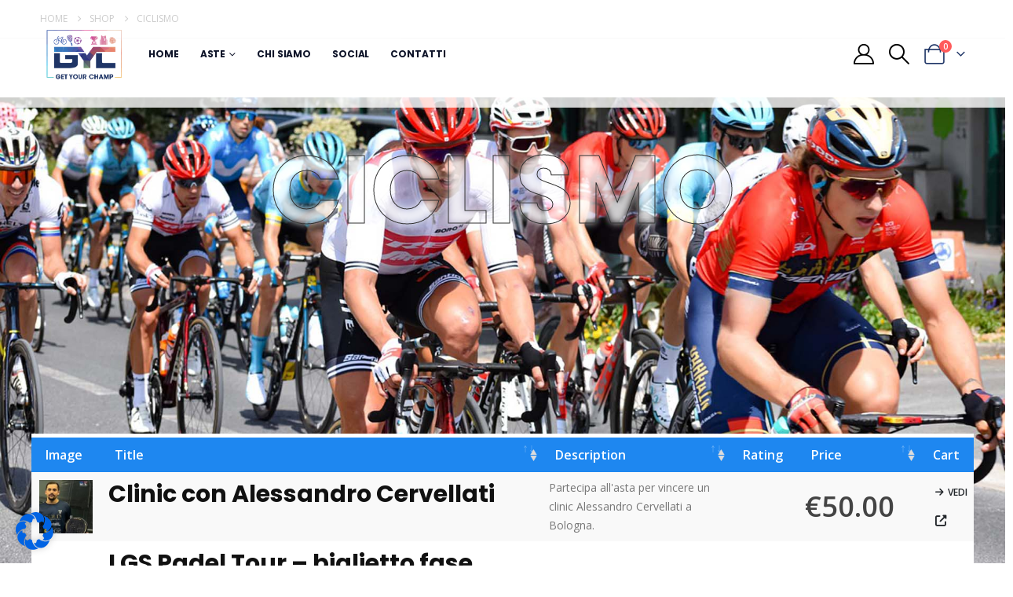

--- FILE ---
content_type: text/html; charset=UTF-8
request_url: https://getyourchamp.it/shop/ciclismo/
body_size: 27741
content:
	<!DOCTYPE html>
	<html  lang="it-IT" prefix="og: http://ogp.me/ns# fb: http://ogp.me/ns/fb# og: http://ogp.me/ns#">
	<head>
		<meta http-equiv="X-UA-Compatible" content="IE=edge" />
		<meta http-equiv="Content-Type" content="text/html; charset=UTF-8" />
		<meta name="viewport" content="width=device-width, initial-scale=1, minimum-scale=1" />

		<link rel="profile" href="https://gmpg.org/xfn/11" />
		<link rel="pingback" href="https://getyourchamp.it/xmlrpc.php" />
		<title>Ciclismo &#8211; GetYourChamp</title>
<meta name='robots' content='max-image-preview:large' />
	<style>img:is([sizes="auto" i], [sizes^="auto," i]) { contain-intrinsic-size: 3000px 1500px }</style>
	
<!-- Easy Social Share Buttons for WordPress v.10.2 https://socialsharingplugin.com -->
<meta property="og:locale" content="it_IT" />
<meta property="og:type" content="article" />
<meta property="og:title" content="Ciclismo" />
<meta property="og:description" content="CICLISMO Immagine Titolo Descrizione Valutazione Prezzo Carrello Maglia autografata dal ciclista Sonny Colbrelli del team Bahrain-McLaren. Sonny Colbrelli è un ciclista italiano, velocista e specialista delle... &euro;70.00 Fai un&#039;offertaOcchiata veloce Cappellino autografato dal ciclista Elia Viviani del team Cofidis. Elia Viviani è un ciclista italiano, velocista e vincitore in... &euro;40.00 Fai un&#039;offertaOcchiata veloce Maglia autografata dal ciclista slovacco Peter Sagan del team Bora-Hansgrohe Peter Sagan è un ciclista slovacco, campione del mondo in... &euro;150.00 Fai un&#039;offertaOcchiata veloce Maglia autografata dal ciclista Davide Ballerini del team Deceuninck- Quick Step Davide Ballerini è un ciclista su strada italiano. È professionista... &euro;70.00 Fai" />
<meta property="og:url" content="https://getyourchamp.it/shop/ciclismo/" />
<meta property="og:site_name" content="GetYourChamp" />
<!-- / Easy Social Share Buttons for WordPress -->
<link rel='dns-prefetch' href='//www.googletagmanager.com' />
<link rel="alternate" type="application/rss+xml" title="GetYourChamp &raquo; Feed" href="https://getyourchamp.it/feed/" />
<link rel="alternate" type="application/rss+xml" title="GetYourChamp &raquo; Feed dei commenti" href="https://getyourchamp.it/comments/feed/" />
		<link rel="shortcut icon" href="//getyourchamp.it/wp-content/uploads/2021/07/GYC32.png" type="image/x-icon" />
				<link rel="apple-touch-icon" href="//getyourchamp.it/wp-content/uploads/2021/07/GYC60.png" />
				<link rel="apple-touch-icon" sizes="120x120" href="//getyourchamp.it/wp-content/uploads/2021/07/GYC120.png" />
				<link rel="apple-touch-icon" sizes="76x76" href="//getyourchamp.it/wp-content/uploads/2021/07/GYC76.png" />
				<link rel="apple-touch-icon" sizes="152x152" href="//getyourchamp.it/wp-content/uploads/2021/07/GYC152.png" />
			<meta name="twitter:card" content="summary_large_image">
	<meta property="twitter:title" content="Ciclismo"/>
	<meta property="og:title" content="Ciclismo"/>
	<meta property="og:type" content="website"/>
	<meta property="og:url" content="https://getyourchamp.it/shop/ciclismo/"/>
	<meta property="og:site_name" content="GetYourChamp"/>
	<meta property="og:description" content="CICLISMO Immagine Titolo Descrizione Valutazione Prezzo Carrello Maglia autografata dal ciclista Sonny Colbrelli del team Bahrain-McLaren. Sonny Colbrelli è un ciclista italiano, velocista e specialista delle... &euro;70.00 Fai un&#039;offertaOcchiata veloce Cappellino autografato dal ciclista Elia Viviani del team Cofidis. Elia Viviani è un ciclista italiano,&hellip;"/>

						<meta property="og:image" content="https://getyourchamp.it/wp-content/uploads/2021/06/Logo_GYC.png"/>
				<link rel='stylesheet' id='bdt-uikit-css' href='https://getyourchamp.it/wp-content/plugins/bdthemes-element-pack/assets/css/bdt-uikit.css?ver=3.13.1' media='all' />
<link rel='stylesheet' id='ep-helper-css' href='https://getyourchamp.it/wp-content/plugins/bdthemes-element-pack/assets/css/ep-helper.css?ver=6.1.1' media='all' />
<style id='classic-theme-styles-inline-css'>
/*! This file is auto-generated */
.wp-block-button__link{color:#fff;background-color:#32373c;border-radius:9999px;box-shadow:none;text-decoration:none;padding:calc(.667em + 2px) calc(1.333em + 2px);font-size:1.125em}.wp-block-file__button{background:#32373c;color:#fff;text-decoration:none}
</style>
<style id='global-styles-inline-css'>
:root{--wp--preset--aspect-ratio--square: 1;--wp--preset--aspect-ratio--4-3: 4/3;--wp--preset--aspect-ratio--3-4: 3/4;--wp--preset--aspect-ratio--3-2: 3/2;--wp--preset--aspect-ratio--2-3: 2/3;--wp--preset--aspect-ratio--16-9: 16/9;--wp--preset--aspect-ratio--9-16: 9/16;--wp--preset--color--black: #000000;--wp--preset--color--cyan-bluish-gray: #abb8c3;--wp--preset--color--white: #ffffff;--wp--preset--color--pale-pink: #f78da7;--wp--preset--color--vivid-red: #cf2e2e;--wp--preset--color--luminous-vivid-orange: #ff6900;--wp--preset--color--luminous-vivid-amber: #fcb900;--wp--preset--color--light-green-cyan: #7bdcb5;--wp--preset--color--vivid-green-cyan: #00d084;--wp--preset--color--pale-cyan-blue: #8ed1fc;--wp--preset--color--vivid-cyan-blue: #0693e3;--wp--preset--color--vivid-purple: #9b51e0;--wp--preset--color--primary: var(--porto-primary-color);--wp--preset--color--secondary: var(--porto-secondary-color);--wp--preset--color--tertiary: var(--porto-tertiary-color);--wp--preset--color--quaternary: var(--porto-quaternary-color);--wp--preset--color--dark: var(--porto-dark-color);--wp--preset--color--light: var(--porto-light-color);--wp--preset--color--primary-hover: var(--porto-primary-light-5);--wp--preset--gradient--vivid-cyan-blue-to-vivid-purple: linear-gradient(135deg,rgba(6,147,227,1) 0%,rgb(155,81,224) 100%);--wp--preset--gradient--light-green-cyan-to-vivid-green-cyan: linear-gradient(135deg,rgb(122,220,180) 0%,rgb(0,208,130) 100%);--wp--preset--gradient--luminous-vivid-amber-to-luminous-vivid-orange: linear-gradient(135deg,rgba(252,185,0,1) 0%,rgba(255,105,0,1) 100%);--wp--preset--gradient--luminous-vivid-orange-to-vivid-red: linear-gradient(135deg,rgba(255,105,0,1) 0%,rgb(207,46,46) 100%);--wp--preset--gradient--very-light-gray-to-cyan-bluish-gray: linear-gradient(135deg,rgb(238,238,238) 0%,rgb(169,184,195) 100%);--wp--preset--gradient--cool-to-warm-spectrum: linear-gradient(135deg,rgb(74,234,220) 0%,rgb(151,120,209) 20%,rgb(207,42,186) 40%,rgb(238,44,130) 60%,rgb(251,105,98) 80%,rgb(254,248,76) 100%);--wp--preset--gradient--blush-light-purple: linear-gradient(135deg,rgb(255,206,236) 0%,rgb(152,150,240) 100%);--wp--preset--gradient--blush-bordeaux: linear-gradient(135deg,rgb(254,205,165) 0%,rgb(254,45,45) 50%,rgb(107,0,62) 100%);--wp--preset--gradient--luminous-dusk: linear-gradient(135deg,rgb(255,203,112) 0%,rgb(199,81,192) 50%,rgb(65,88,208) 100%);--wp--preset--gradient--pale-ocean: linear-gradient(135deg,rgb(255,245,203) 0%,rgb(182,227,212) 50%,rgb(51,167,181) 100%);--wp--preset--gradient--electric-grass: linear-gradient(135deg,rgb(202,248,128) 0%,rgb(113,206,126) 100%);--wp--preset--gradient--midnight: linear-gradient(135deg,rgb(2,3,129) 0%,rgb(40,116,252) 100%);--wp--preset--font-size--small: 13px;--wp--preset--font-size--medium: 20px;--wp--preset--font-size--large: 36px;--wp--preset--font-size--x-large: 42px;--wp--preset--spacing--20: 0.44rem;--wp--preset--spacing--30: 0.67rem;--wp--preset--spacing--40: 1rem;--wp--preset--spacing--50: 1.5rem;--wp--preset--spacing--60: 2.25rem;--wp--preset--spacing--70: 3.38rem;--wp--preset--spacing--80: 5.06rem;--wp--preset--shadow--natural: 6px 6px 9px rgba(0, 0, 0, 0.2);--wp--preset--shadow--deep: 12px 12px 50px rgba(0, 0, 0, 0.4);--wp--preset--shadow--sharp: 6px 6px 0px rgba(0, 0, 0, 0.2);--wp--preset--shadow--outlined: 6px 6px 0px -3px rgba(255, 255, 255, 1), 6px 6px rgba(0, 0, 0, 1);--wp--preset--shadow--crisp: 6px 6px 0px rgba(0, 0, 0, 1);}:where(.is-layout-flex){gap: 0.5em;}:where(.is-layout-grid){gap: 0.5em;}body .is-layout-flex{display: flex;}.is-layout-flex{flex-wrap: wrap;align-items: center;}.is-layout-flex > :is(*, div){margin: 0;}body .is-layout-grid{display: grid;}.is-layout-grid > :is(*, div){margin: 0;}:where(.wp-block-columns.is-layout-flex){gap: 2em;}:where(.wp-block-columns.is-layout-grid){gap: 2em;}:where(.wp-block-post-template.is-layout-flex){gap: 1.25em;}:where(.wp-block-post-template.is-layout-grid){gap: 1.25em;}.has-black-color{color: var(--wp--preset--color--black) !important;}.has-cyan-bluish-gray-color{color: var(--wp--preset--color--cyan-bluish-gray) !important;}.has-white-color{color: var(--wp--preset--color--white) !important;}.has-pale-pink-color{color: var(--wp--preset--color--pale-pink) !important;}.has-vivid-red-color{color: var(--wp--preset--color--vivid-red) !important;}.has-luminous-vivid-orange-color{color: var(--wp--preset--color--luminous-vivid-orange) !important;}.has-luminous-vivid-amber-color{color: var(--wp--preset--color--luminous-vivid-amber) !important;}.has-light-green-cyan-color{color: var(--wp--preset--color--light-green-cyan) !important;}.has-vivid-green-cyan-color{color: var(--wp--preset--color--vivid-green-cyan) !important;}.has-pale-cyan-blue-color{color: var(--wp--preset--color--pale-cyan-blue) !important;}.has-vivid-cyan-blue-color{color: var(--wp--preset--color--vivid-cyan-blue) !important;}.has-vivid-purple-color{color: var(--wp--preset--color--vivid-purple) !important;}.has-black-background-color{background-color: var(--wp--preset--color--black) !important;}.has-cyan-bluish-gray-background-color{background-color: var(--wp--preset--color--cyan-bluish-gray) !important;}.has-white-background-color{background-color: var(--wp--preset--color--white) !important;}.has-pale-pink-background-color{background-color: var(--wp--preset--color--pale-pink) !important;}.has-vivid-red-background-color{background-color: var(--wp--preset--color--vivid-red) !important;}.has-luminous-vivid-orange-background-color{background-color: var(--wp--preset--color--luminous-vivid-orange) !important;}.has-luminous-vivid-amber-background-color{background-color: var(--wp--preset--color--luminous-vivid-amber) !important;}.has-light-green-cyan-background-color{background-color: var(--wp--preset--color--light-green-cyan) !important;}.has-vivid-green-cyan-background-color{background-color: var(--wp--preset--color--vivid-green-cyan) !important;}.has-pale-cyan-blue-background-color{background-color: var(--wp--preset--color--pale-cyan-blue) !important;}.has-vivid-cyan-blue-background-color{background-color: var(--wp--preset--color--vivid-cyan-blue) !important;}.has-vivid-purple-background-color{background-color: var(--wp--preset--color--vivid-purple) !important;}.has-black-border-color{border-color: var(--wp--preset--color--black) !important;}.has-cyan-bluish-gray-border-color{border-color: var(--wp--preset--color--cyan-bluish-gray) !important;}.has-white-border-color{border-color: var(--wp--preset--color--white) !important;}.has-pale-pink-border-color{border-color: var(--wp--preset--color--pale-pink) !important;}.has-vivid-red-border-color{border-color: var(--wp--preset--color--vivid-red) !important;}.has-luminous-vivid-orange-border-color{border-color: var(--wp--preset--color--luminous-vivid-orange) !important;}.has-luminous-vivid-amber-border-color{border-color: var(--wp--preset--color--luminous-vivid-amber) !important;}.has-light-green-cyan-border-color{border-color: var(--wp--preset--color--light-green-cyan) !important;}.has-vivid-green-cyan-border-color{border-color: var(--wp--preset--color--vivid-green-cyan) !important;}.has-pale-cyan-blue-border-color{border-color: var(--wp--preset--color--pale-cyan-blue) !important;}.has-vivid-cyan-blue-border-color{border-color: var(--wp--preset--color--vivid-cyan-blue) !important;}.has-vivid-purple-border-color{border-color: var(--wp--preset--color--vivid-purple) !important;}.has-vivid-cyan-blue-to-vivid-purple-gradient-background{background: var(--wp--preset--gradient--vivid-cyan-blue-to-vivid-purple) !important;}.has-light-green-cyan-to-vivid-green-cyan-gradient-background{background: var(--wp--preset--gradient--light-green-cyan-to-vivid-green-cyan) !important;}.has-luminous-vivid-amber-to-luminous-vivid-orange-gradient-background{background: var(--wp--preset--gradient--luminous-vivid-amber-to-luminous-vivid-orange) !important;}.has-luminous-vivid-orange-to-vivid-red-gradient-background{background: var(--wp--preset--gradient--luminous-vivid-orange-to-vivid-red) !important;}.has-very-light-gray-to-cyan-bluish-gray-gradient-background{background: var(--wp--preset--gradient--very-light-gray-to-cyan-bluish-gray) !important;}.has-cool-to-warm-spectrum-gradient-background{background: var(--wp--preset--gradient--cool-to-warm-spectrum) !important;}.has-blush-light-purple-gradient-background{background: var(--wp--preset--gradient--blush-light-purple) !important;}.has-blush-bordeaux-gradient-background{background: var(--wp--preset--gradient--blush-bordeaux) !important;}.has-luminous-dusk-gradient-background{background: var(--wp--preset--gradient--luminous-dusk) !important;}.has-pale-ocean-gradient-background{background: var(--wp--preset--gradient--pale-ocean) !important;}.has-electric-grass-gradient-background{background: var(--wp--preset--gradient--electric-grass) !important;}.has-midnight-gradient-background{background: var(--wp--preset--gradient--midnight) !important;}.has-small-font-size{font-size: var(--wp--preset--font-size--small) !important;}.has-medium-font-size{font-size: var(--wp--preset--font-size--medium) !important;}.has-large-font-size{font-size: var(--wp--preset--font-size--large) !important;}.has-x-large-font-size{font-size: var(--wp--preset--font-size--x-large) !important;}
:where(.wp-block-post-template.is-layout-flex){gap: 1.25em;}:where(.wp-block-post-template.is-layout-grid){gap: 1.25em;}
:where(.wp-block-columns.is-layout-flex){gap: 2em;}:where(.wp-block-columns.is-layout-grid){gap: 2em;}
:root :where(.wp-block-pullquote){font-size: 1.5em;line-height: 1.6;}
</style>
<style id='woocommerce-inline-inline-css'>
.woocommerce form .form-row .required { visibility: visible; }
</style>
<link rel='stylesheet' id='brands-styles-css' href='https://getyourchamp.it/wp-content/plugins/woocommerce/assets/css/brands.css?ver=9.8.6' media='all' />
<link rel='stylesheet' id='subscribe-forms-css-css' href='https://getyourchamp.it/wp-content/plugins/easy-social-share-buttons3/assets/modules/subscribe-forms.min.css?ver=10.2' media='all' />
<link rel='stylesheet' id='easy-social-share-buttons-css' href='https://getyourchamp.it/wp-content/plugins/easy-social-share-buttons3/assets/css/easy-social-share-buttons.min.css?ver=10.2' media='all' />
<link rel='stylesheet' id='borlabs-cookie-css' href='https://getyourchamp.it/wp-content/cache/borlabs-cookie/borlabs-cookie_1_it.css?ver=2.3-8' media='all' />
<link rel='stylesheet' id='ms-main-css' href='https://getyourchamp.it/wp-content/plugins/masterslider/public/assets/css/masterslider.main.css?ver=3.5.0' media='all' />
<link rel='stylesheet' id='ms-custom-css' href='https://getyourchamp.it/wp-content/uploads/masterslider/custom.css?ver=7.1' media='all' />
<link rel='stylesheet' id='font-awesome-5-all-css' href='https://getyourchamp.it/wp-content/plugins/elementor/assets/lib/font-awesome/css/all.min.css?ver=3.34.2' media='all' />
<link rel='stylesheet' id='font-awesome-4-shim-css' href='https://getyourchamp.it/wp-content/plugins/elementor/assets/lib/font-awesome/css/v4-shims.min.css?ver=3.34.2' media='all' />
<link rel='stylesheet' id='ep-animated-heading-css' href='https://getyourchamp.it/wp-content/plugins/bdthemes-element-pack/assets/css/ep-animated-heading.css?ver=6.1.1' media='all' />
<link rel='stylesheet' id='widget-spacer-css' href='https://getyourchamp.it/wp-content/plugins/elementor/assets/css/widget-spacer.min.css?ver=3.34.2' media='all' />
<link rel='stylesheet' id='datatables-uikit-css' href='https://getyourchamp.it/wp-content/plugins/bdthemes-element-pack/assets/css/datatables-uikit.css?ver=6.1.1' media='all' />
<link rel='stylesheet' id='datatables-css' href='https://getyourchamp.it/wp-content/plugins/bdthemes-element-pack/assets/css/datatables.css?ver=6.1.1' media='all' />
<link rel='stylesheet' id='ep-font-css' href='https://getyourchamp.it/wp-content/plugins/bdthemes-element-pack/assets/css/ep-font.css?ver=6.1.1' media='all' />
<link rel='stylesheet' id='widget-divider-css' href='https://getyourchamp.it/wp-content/plugins/elementor/assets/css/widget-divider.min.css?ver=3.34.2' media='all' />
<link rel='stylesheet' id='widget-animated-headline-css' href='https://getyourchamp.it/wp-content/plugins/elementor-pro/assets/css/widget-animated-headline.min.css?ver=3.28.4' media='all' />
<link rel='stylesheet' id='styles-child-css' href='https://getyourchamp.it/wp-content/themes/porto-child/style.css?ver=6.8.3' media='all' />
<link rel='stylesheet' id='porto-merged-css' href='https://getyourchamp.it/wp-content/uploads/porto_merged_resources/b1301141feffabac455e1f90a7de2054.css?ver=7.5.1' media='all' />
<link rel='stylesheet' id='elementor-gf-local-roboto-css' href='https://getyourchamp.it/wp-content/uploads/elementor/google-fonts/css/roboto.css?ver=1742223175' media='all' />
<link rel='stylesheet' id='elementor-gf-local-robotoslab-css' href='https://getyourchamp.it/wp-content/uploads/elementor/google-fonts/css/robotoslab.css?ver=1742223178' media='all' />
<script src="https://getyourchamp.it/wp-includes/js/jquery/jquery.min.js?ver=3.7.1" id="jquery-core-js"></script>
<script id="wc-add-to-cart-js-extra">
var wc_add_to_cart_params = {"ajax_url":"\/wp-admin\/admin-ajax.php","wc_ajax_url":"\/?wc-ajax=%%endpoint%%","i18n_view_cart":"Visualizza carrello","cart_url":"https:\/\/getyourchamp.it\/cart\/","is_cart":"","cart_redirect_after_add":"no"};
</script>
<script id="woocommerce-js-extra">
var woocommerce_params = {"ajax_url":"\/wp-admin\/admin-ajax.php","wc_ajax_url":"\/?wc-ajax=%%endpoint%%","i18n_password_show":"Mostra password","i18n_password_hide":"Nascondi password"};
</script>
<script id="borlabs-cookie-prioritize-js-extra">
var borlabsCookiePrioritized = {"domain":"getyourchamp.it","path":"\/","version":"1","bots":"1","optInJS":{"statistics":{"google-analytics":"[base64]\/[base64]"}}};
</script>
<script src="https://getyourchamp.it/wp-content/plugins/borlabs-cookie/assets/javascript/borlabs-cookie-prioritize.min.js?ver=2.3" id="borlabs-cookie-prioritize-js"></script>
<script id="wc-cart-fragments-js-extra">
var wc_cart_fragments_params = {"ajax_url":"\/wp-admin\/admin-ajax.php","wc_ajax_url":"\/?wc-ajax=%%endpoint%%","cart_hash_key":"wc_cart_hash_921a51f9491d4f38d9c21668356a2619","fragment_name":"wc_fragments_921a51f9491d4f38d9c21668356a2619","request_timeout":"15000"};
</script>

<!-- Snippet del tag Google (gtag.js) aggiunto da Site Kit -->

<!-- Snippet Google Analytics aggiunto da Site Kit -->
<script src="https://www.googletagmanager.com/gtag/js?id=G-R7E28FEP6M" id="google_gtagjs-js" async></script>
<script id="google_gtagjs-js-after">
window.dataLayer = window.dataLayer || [];function gtag(){dataLayer.push(arguments);}
gtag("set","linker",{"domains":["getyourchamp.it"]});
gtag("js", new Date());
gtag("set", "developer_id.dZTNiMT", true);
gtag("config", "G-R7E28FEP6M");
</script>

<!-- Snippet del tag Google (gtag.js) finale aggiunto da Site Kit -->
<script src="https://getyourchamp.it/wp-content/plugins/elementor/assets/lib/font-awesome/js/v4-shims.min.js?ver=3.34.2" id="font-awesome-4-shim-js"></script>
<script id="essb-inline-js"></script><link rel="https://api.w.org/" href="https://getyourchamp.it/wp-json/" /><link rel="alternate" title="JSON" type="application/json" href="https://getyourchamp.it/wp-json/wp/v2/pages/2435" /><link rel="EditURI" type="application/rsd+xml" title="RSD" href="https://getyourchamp.it/xmlrpc.php?rsd" />
<meta name="generator" content="WordPress 6.8.3" />
<meta name="generator" content="WooCommerce 9.8.6" />
<link rel="canonical" href="https://getyourchamp.it/shop/ciclismo/" />
<link rel='shortlink' href='https://getyourchamp.it/?p=2435' />
<link rel="alternate" title="oEmbed (JSON)" type="application/json+oembed" href="https://getyourchamp.it/wp-json/oembed/1.0/embed?url=https%3A%2F%2Fgetyourchamp.it%2Fshop%2Fciclismo%2F" />
<link rel="alternate" title="oEmbed (XML)" type="text/xml+oembed" href="https://getyourchamp.it/wp-json/oembed/1.0/embed?url=https%3A%2F%2Fgetyourchamp.it%2Fshop%2Fciclismo%2F&#038;format=xml" />
<meta name="generator" content="Site Kit by Google 1.152.1" /><script>var ms_grabbing_curosr='https://getyourchamp.it/wp-content/plugins/masterslider/public/assets/css/common/grabbing.cur',ms_grab_curosr='https://getyourchamp.it/wp-content/plugins/masterslider/public/assets/css/common/grab.cur';</script>
<meta name="generator" content="MasterSlider 3.5.0 - Responsive Touch Image Slider" />
	<noscript><style>.woocommerce-product-gallery{ opacity: 1 !important; }</style></noscript>
	<meta name="generator" content="Elementor 3.34.2; features: additional_custom_breakpoints; settings: css_print_method-external, google_font-enabled, font_display-auto">
<script>
window.dataLayer = window.dataLayer || [];
if (typeof gtag !== 'function') { function gtag(){dataLayer.push(arguments);} }
if('0' === '1') {
    gtag('consent', 'default', {
       'ad_storage': 'denied',
       'analytics_storage': 'denied'
    });
    gtag("js", new Date());
    gtag("config", "G-R7E28FEP6M", { "anonymize_ip": true });

    (function (w, d, s, i) {
    var f = d.getElementsByTagName(s)[0],
        j = d.createElement(s);
    j.async = true;
    j.src =
        "https://www.googletagmanager.com/gtag/js?id=" + i;
    f.parentNode.insertBefore(j, f);
    })(window, document, "script", "G-R7E28FEP6M");
}
</script>			<style>
				.e-con.e-parent:nth-of-type(n+4):not(.e-lazyloaded):not(.e-no-lazyload),
				.e-con.e-parent:nth-of-type(n+4):not(.e-lazyloaded):not(.e-no-lazyload) * {
					background-image: none !important;
				}
				@media screen and (max-height: 1024px) {
					.e-con.e-parent:nth-of-type(n+3):not(.e-lazyloaded):not(.e-no-lazyload),
					.e-con.e-parent:nth-of-type(n+3):not(.e-lazyloaded):not(.e-no-lazyload) * {
						background-image: none !important;
					}
				}
				@media screen and (max-height: 640px) {
					.e-con.e-parent:nth-of-type(n+2):not(.e-lazyloaded):not(.e-no-lazyload),
					.e-con.e-parent:nth-of-type(n+2):not(.e-lazyloaded):not(.e-no-lazyload) * {
						background-image: none !important;
					}
				}
			</style>
			<link rel="icon" href="https://getyourchamp.it/wp-content/uploads/2021/06/cropped-Logo_GYC-32x32.png" sizes="32x32" />
<link rel="icon" href="https://getyourchamp.it/wp-content/uploads/2021/06/cropped-Logo_GYC-192x192.png" sizes="192x192" />
<link rel="apple-touch-icon" href="https://getyourchamp.it/wp-content/uploads/2021/06/cropped-Logo_GYC-180x180.png" />
<meta name="msapplication-TileImage" content="https://getyourchamp.it/wp-content/uploads/2021/06/cropped-Logo_GYC-270x270.png" />
	</head>
	<body data-rsssl=1 class="wp-singular page-template-default page page-id-2435 page-child parent-pageid-15 wp-embed-responsive wp-theme-porto wp-child-theme-porto-child theme-porto _masterslider _msp_version_3.5.0 woocommerce-no-js porto-breadcrumbs-bb login-popup wide blog-1 essb-10.2 elementor-default elementor-kit-2065 elementor-page elementor-page-2435">
	
	<div class="page-wrapper"><!-- page wrapper -->
		<div class="porto-html-block porto-block-html-top"><div class="background-color-light py-3 d-none"><h5 class="container text-center mb-0 font-weight-medium">Get 10% extra OFF on Porto Summer Sale - Use <strong>PORTOSUMMER</strong> coupon - <a href="#" class="font-weight-bold text-color-dark">Shop Now!</a></h5></div></div>
											<!-- header wrapper -->
				<div class="header-wrapper wide fixed-header">
										

	<header  id="header" class="header-builder">
	
	<div class="header-main"><div class="header-row container-fluid"><div class="header-col header-left"><a class="mobile-toggle" role="button" href="#" aria-label="Mobile Menu"><i class="fas fa-bars"></i></a>
	<div class="logo">
	<a aria-label="Site Logo" href="https://getyourchamp.it/" title="GetYourChamp - I cimeli dei tuoi campioni"  rel="home">
		<img class="img-responsive sticky-logo sticky-retina-logo" src="//getyourchamp.it/wp-content/uploads/2021/06/Logo_GYC_negativo.png" alt="GetYourChamp" /><img fetchpriority="high" class="img-responsive standard-logo" width="391" height="272" src="//getyourchamp.it/wp-content/uploads/2021/06/Logo_GYC.png" alt="GetYourChamp" /><img class="img-responsive retina-logo" width="512" height="512" src="//getyourchamp.it/wp-content/uploads/2021/06/cropped-Logo_GYC.png" alt="GetYourChamp" style="max-height:512px;" />	</a>
	</div>
	            <link rel="stylesheet" id="porto-thumb-info-css" href="https://getyourchamp.it/wp-content/themes/porto/css/part/thumb-info.css?ver=7.5.1" type="text/css" media="all" />                         <link rel="stylesheet" id="porto-menu-thumb-info-css" href="https://getyourchamp.it/wp-content/themes/porto/css/part/menu-thumb-info.css?ver=7.5.1" type="text/css" media="all" />             <ul id="menu-menu-ok" class="main-menu mega-menu show-arrow"><li id="nav-menu-item-2086" class="menu-item menu-item-type-post_type menu-item-object-page menu-item-home narrow"><a href="https://getyourchamp.it/">Home</a></li>
<li id="nav-menu-item-2085" class="menu-item menu-item-type-post_type menu-item-object-page current-page-ancestor menu-item-has-children has-sub narrow"><a href="https://getyourchamp.it/shop/">Aste</a>
<div class="popup"><div class="inner" style=""><ul class="sub-menu porto-narrow-sub-menu">
	<li id="nav-menu-item-3585" class="menu-item menu-item-type-post_type menu-item-object-page" data-cols="1"><a href="https://getyourchamp.it/shop/aste-attive/" class=" has-preview">Aste Attive<span class="thumb-info thumb-info-preview"><span class="thumb-info-wrapper"><span class="thumb-info-image" style="background-image: url(//getyourchamp.it/wp-content/uploads/2021/07/aste-attive.jpg);"></span></span></span></a></li>
	<li id="nav-menu-item-3696" class="menu-item menu-item-type-post_type menu-item-object-page" data-cols="1"><a href="https://getyourchamp.it/shop/le-prossime-aste/">Le prossime aste</a></li>
	<li id="nav-menu-item-3695" class="menu-item menu-item-type-post_type menu-item-object-page" data-cols="1"><a href="https://getyourchamp.it/shop/aste-terminate/">Aste terminate</a></li>
	<li id="nav-menu-item-3389" class="menu-item menu-item-type-custom menu-item-object-custom" data-cols="1" style="background-position:right center;background-size:inherit;"><a href="https://getyourchamp.it/product-category/atletica/" class=" has-preview">Atletica<span class="thumb-info thumb-info-preview"><span class="thumb-info-wrapper"><span class="thumb-info-image" style="background-image: url(//getyourchamp.it/wp-content/uploads/2021/07/ATLETICA.jpg);"></span></span></span></a></li>
	<li id="nav-menu-item-3390" class="menu-item menu-item-type-custom menu-item-object-custom" data-cols="1"><a href="https://getyourchamp.it/product-category/basket/" class=" has-preview">Basket<span class="thumb-info thumb-info-preview"><span class="thumb-info-wrapper"><span class="thumb-info-image" style="background-image: url(//getyourchamp.it/wp-content/uploads/2021/07/BASKET-1.jpg);"></span></span></span></a></li>
	<li id="nav-menu-item-3391" class="menu-item menu-item-type-custom menu-item-object-custom" data-cols="1"><a href="https://getyourchamp.it/product-category/calcio/" class=" has-preview">Calcio<span class="thumb-info thumb-info-preview"><span class="thumb-info-wrapper"><span class="thumb-info-image" style="background-image: url(//getyourchamp.it/wp-content/uploads/2021/07/calcio-2.jpg);"></span></span></span></a></li>
	<li id="nav-menu-item-3416" class="menu-item menu-item-type-custom menu-item-object-custom" data-cols="1"><a href="https://getyourchamp.it/product-category/bologna-fc/" class=" has-preview">Bologna FC<span class="thumb-info thumb-info-preview"><span class="thumb-info-wrapper"><span class="thumb-info-image" style="background-image: url(//getyourchamp.it/wp-content/uploads/2021/07/BOLOGNA.jpg);"></span></span></span></a></li>
	<li id="nav-menu-item-3392" class="menu-item menu-item-type-custom menu-item-object-custom" data-cols="1"><a href="https://getyourchamp.it/product-category/ciclismo/" class=" has-preview">Ciclismo<span class="thumb-info thumb-info-preview"><span class="thumb-info-wrapper"><span class="thumb-info-image" style="background-image: url(//getyourchamp.it/wp-content/uploads/2021/07/CICLISMO.jpg);"></span></span></span></a></li>
	<li id="nav-menu-item-3393" class="menu-item menu-item-type-custom menu-item-object-custom" data-cols="1"><a href="https://getyourchamp.it/product-category/atleti-olimpici/" class=" has-preview">Atleti olimpici<span class="thumb-info thumb-info-preview"><span class="thumb-info-wrapper"><span class="thumb-info-image" style="background-image: url(//getyourchamp.it/wp-content/uploads/2021/07/ATLETI-OLIMPICI.jpg);"></span></span></span></a></li>
	<li id="nav-menu-item-3394" class="menu-item menu-item-type-custom menu-item-object-custom" data-cols="1"><a href="https://getyourchamp.it/product-category/nuoto/" class=" has-preview">Nuoto<span class="thumb-info thumb-info-preview"><span class="thumb-info-wrapper"><span class="thumb-info-image" style="background-image: url(//getyourchamp.it/wp-content/uploads/2021/07/nuoto.jpg);"></span></span></span></a></li>
	<li id="nav-menu-item-3395" class="menu-item menu-item-type-custom menu-item-object-custom" data-cols="1"><a href="https://getyourchamp.it/product-category/volley/" class=" has-preview">Volley<span class="thumb-info thumb-info-preview"><span class="thumb-info-wrapper"><span class="thumb-info-image" style="background-image: url(//getyourchamp.it/wp-content/uploads/2021/07/VOLLEY.jpg);"></span></span></span></a></li>
</ul></div></div>
</li>
<li id="nav-menu-item-2084" class="menu-item menu-item-type-post_type menu-item-object-page narrow"><a href="https://getyourchamp.it/about-us/">Chi siamo</a></li>
<li id="nav-menu-item-3486" class="menu-item menu-item-type-post_type menu-item-object-page narrow"><a href="https://getyourchamp.it/social/">Social</a></li>
<li id="nav-menu-item-2083" class="menu-item menu-item-type-post_type menu-item-object-page narrow"><a href="https://getyourchamp.it/contattaci/">Contatti</a></li>
</ul></div><div class="header-col header-right"><a href="https://getyourchamp.it/my-account/" aria-label="My Account" title="My Account" class="my-account  porto-link-login"><i class="porto-icon-user-2"></i></a><div class="searchform-popup search-popup large-search-layout search-dropdown search-rounded"><a  class="search-toggle" role="button" aria-label="Search Toggle" href="#"><i class="porto-icon-magnifier"></i><span class="search-text">Search</span></a>	<form action="https://getyourchamp.it/" method="get"
		class="searchform search-layout-large searchform-cats">
		<div class="searchform-fields">
			<span class="text"><input name="s" type="text" value="" placeholder="Search&hellip;" autocomplete="off" /></span>
							<input type="hidden" name="post_type" value="product"/>
				<select aria-label="Search Categories"  name='product_cat' id='product_cat' class='cat'>
	<option value='0'>All Categories</option>
	<option class="level-0" value="altri-sport">Altri Sport</option>
	<option class="level-0" value="basket">Basket</option>
	<option class="level-0" value="atletica">Atletica</option>
	<option class="level-0" value="nuoto">Nuoto</option>
	<option class="level-0" value="volley">Volley</option>
	<option class="level-0" value="ciclismo">Ciclismo</option>
	<option class="level-0" value="calcio">Calcio</option>
	<option class="level-0" value="atleti-olimpici">Atleti Olimpici</option>
	<option class="level-0" value="bologna-fc">Bologna FC</option>
	<option class="level-0" value="padel">Padel</option>
</select>
			<span class="button-wrap">
				<button class="btn btn-special" aria-label="Search" title="Search" type="submit">
					<i class="porto-icon-magnifier"></i>
				</button>
							</span>
		</div>
				<div class="live-search-list"></div>
			</form>
	</div>		<div id="mini-cart" aria-haspopup="true" class="mini-cart minicart-arrow-alt">
			<div class="cart-head">
			<span class="cart-icon"><i class="minicart-icon porto-icon-shopping-cart"></i><span class="cart-items">0</span></span><span class="cart-items-text">0 items</span>			</div>
			<div class="cart-popup widget_shopping_cart">
				<div class="widget_shopping_cart_content">
									<div class="cart-loading"></div>
								</div>
			</div>
				</div>
		</div></div></div>	</header>

									</div>
				<!-- end header wrapper -->
			
			
					<section class="page-top wide page-header-1">
	<div class="container hide-title">
	<div class="row">
		<div class="col-lg-12">
							<div class="breadcrumbs-wrap">
					<ul class="breadcrumb" itemscope itemtype="https://schema.org/BreadcrumbList"><li class="home" itemprop="itemListElement" itemscope itemtype="https://schema.org/ListItem"><a itemprop="item" href="https://getyourchamp.it" title="Go to Home Page"><span itemprop="name">Home</span></a><meta itemprop="position" content="1" /><i class="delimiter delimiter-2"></i></li><li itemprop="itemListElement" itemscope itemtype="https://schema.org/ListItem"><a itemprop="item" href="https://getyourchamp.it/shop/"><span itemprop="name">Shop</span></a><meta itemprop="position" content="2" /><i class="delimiter delimiter-2"></i></li><li>Ciclismo</li></ul>				</div>
						<div class="page-title-wrap d-none">
								<h1 class="page-title">Ciclismo</h1>
							</div>
					</div>
	</div>
</div>
	</section>
	
		<div id="main" class="column1 wide clearfix"><!-- main -->

			<div class="container-fluid">
			<div class="row main-content-wrap">

			<!-- main content -->
			<div class="main-content col-lg-12">

			
	<div id="content" role="main">
				
			<article class="post-2435 page type-page status-publish hentry">
				
				<h2 class="entry-title" style="display: none;">Ciclismo</h2><span class="vcard" style="display: none;"><span class="fn"><a href="https://getyourchamp.it/author/gycadmin/" title="Articoli scritti da gycadmin" rel="author">gycadmin</a></span></span><span class="updated" style="display:none">2021-07-02T15:28:27+02:00</span>
				<div class="page-content">
							<div data-elementor-type="wp-page" data-elementor-id="2435" class="elementor elementor-2435" data-elementor-post-type="page">
						<section class="elementor-section elementor-top-section elementor-element elementor-element-57f4ad29 elementor-reverse-tablet elementor-reverse-mobile elementor-section-boxed elementor-section-height-default elementor-section-height-default" data-id="57f4ad29" data-element_type="section" data-settings="{&quot;background_background&quot;:&quot;classic&quot;}">
						<div class="elementor-background-overlay"></div>
			
							<div class="elementor-container elementor-column-gap-default">
											<div class="elementor-column elementor-col-100 elementor-top-column elementor-element elementor-element-19724a5" data-id="19724a5" data-element_type="column">
					<div class="elementor-widget-wrap elementor-element-populated">
								<div class="elementor-element elementor-element-d9358c6 bdt-text-stroke--yes elementor-widget elementor-widget-bdt-animated-heading" data-id="d9358c6" data-element_type="widget" data-widget_type="bdt-animated-heading.default">
				<div class="elementor-widget-container">
					<div id ="bdtah-d9358c6" class="bdt-heading"><h2 class="bdt-heading-tag" style="opacity: 0;"><div id="bdt-ah-d9358c6" class="bdt-animated-heading" data-settings="{&quot;layout&quot;:&quot;animated&quot;,&quot;animation&quot;:&quot;none&quot;,&quot;speed&quot;:2500}">CICLISMO</div> </h2></div>				</div>
				</div>
				<div class="elementor-element elementor-element-a1755b9 elementor-widget elementor-widget-spacer" data-id="a1755b9" data-element_type="widget" data-widget_type="spacer.default">
				<div class="elementor-widget-container">
							<div class="elementor-spacer">
			<div class="elementor-spacer-inner"></div>
		</div>
						</div>
				</div>
					</div>
				</div>
					</div>
				</section>
				<section class="elementor-section elementor-top-section elementor-element elementor-element-6151eaa7 elementor-section-boxed elementor-section-height-default elementor-section-height-default" data-id="6151eaa7" data-element_type="section" data-settings="{&quot;background_background&quot;:&quot;classic&quot;}">
		
							<div class="elementor-container elementor-column-gap-default">
											<div class="elementor-column elementor-col-100 elementor-top-column elementor-element elementor-element-48cc85b8" data-id="48cc85b8" data-element_type="column" data-settings="{&quot;background_background&quot;:&quot;classic&quot;}">
					<div class="elementor-widget-wrap elementor-element-populated">
								<div class="elementor-element elementor-element-62d7fc8 elementor-widget elementor-widget-bdt-wc-products" data-id="62d7fc8" data-element_type="widget" data-widget_type="bdt-wc-products.bdt-table">
				<div class="elementor-widget-container">
							<div class="bdt-wc-products bdt-wc-products-skin-table" data-settings="{&quot;order&quot;:[],&quot;paging&quot;:false,&quot;info&quot;:false,&quot;bLengthChange&quot;:true,&quot;searching&quot;:false,&quot;ordering&quot;:true,&quot;pageLength&quot;:10,&quot;orderColumn&quot;:&quot;default&quot;,&quot;orderColumnQry&quot;:&quot;desc&quot;,&quot;hideHeader&quot;:&quot;no&quot;}">

							<table class="bdt-table-middle bdt-wc-product bdt-table bdt-table-striped stripe" id="bdt-wc-products-skin-table-62d7fc8">
					<thead>
						<tr>
															<th class="bdt-thumb" data-orderable="false">Image</th>
							
															<th class="bdt-title">Title</th>
							
															<th class="bdt-excerpt ">Description</th>
							

							
							
															<th class="bdt-ep-align bdt-rating" data-orderable="false">Rating</th>
							
															<th class="bdt-ep-align bdt-price ">Price</th>
							
							
							
															<th class="bdt-ep-align bdt-cart" data-orderable="false">Cart</th>
													</tr>
					</thead>
					<tbody>
																				<tr>
																	<td class="bdt-thumb">
													<div class="bdt-wc-product-image bdt-display-inline-block">
				<a href="https://getyourchamp.it/prodotto/clinic-con-alessandro-cervellati/">
					<img decoding="async" src="https://getyourchamp.it/wp-content/uploads/2024/04/IMG_GYC_1200_CERVELLATI-150x150.jpg" alt="Clinic con Alessandro Cervellati">
				</a>
			</div>
										</td>
								

																	<td class="bdt-title">
										<h2 class="bdt-wc-product-title">
											<a href="https://getyourchamp.it/prodotto/clinic-con-alessandro-cervellati/" class="bdt-link-reset">
												Clinic con Alessandro Cervellati											</a>
										</h2>
										<span class="bdt-text-muted bdt-text-small"></span>
									</td>
								
																	<td class="bdt-excerpt">
										<div class="bdt-wc-product-excerpt">
											<p>Partecipa all'asta per vincere un clinic Alessandro Cervellati a Bologna.</p>
										</div>
									</td>
								
								

								

																	<td class="bdt-ep-align bdt-rating">
										<div class="bdt-wc-rating">
																					</div>
									</td>
								

																	<td class="bdt-ep-align bdt-price" data-order="50">
										<div class="bdt-wc-product-price">
											<p class="price"><span class="woocommerce-Price-amount amount"><bdi><span class="woocommerce-Price-currencySymbol">&euro;</span>50.00</bdi></span></p>
										</div>
									</td>
								

								
								
																	<td class="bdt-ep-align bdt-cart">
										<div class="bdt-wc-add-to-cart">
											<div class="add-links-wrap">
	<div class="add-links clearfix">
		<a href="https://getyourchamp.it/prodotto/clinic-con-alessandro-cervellati/" aria-describedby="woocommerce_loop_add_to_cart_link_describedby_4500" data-quantity="1" class="viewcart-style-2 button product_type_auction add_to_cart_button" data-product_id="4500" data-product_sku="" aria-label="Leggi di più su &quot;Clinic con Alessandro Cervellati&quot;" rel="nofollow">Vedi</a>		<span id="woocommerce_loop_add_to_cart_link_describedby_4500" class="screen-reader-text">
			</span>
		<div class="quickview" data-id="4500" title="Quick View">Quick View</div>	</div>
	</div>
										</div>
									</td>
								
							</tr>

																				<tr>
																	<td class="bdt-thumb">
													<div class="bdt-wc-product-image bdt-display-inline-block">
				<a href="https://getyourchamp.it/prodotto/lgs-padel-tour-biglietto-fase-finale-aperitivo-bologna-13-aprile-2024/">
					<img decoding="async" src="https://getyourchamp.it/wp-content/uploads/2024/04/IMG_GYC__300_finale-cena-150x150.jpg" alt="LGS Padel Tour &#8211; biglietto fase finale + aperitivo &#8211; Bologna 13 aprile 2024">
				</a>
			</div>
										</td>
								

																	<td class="bdt-title">
										<h2 class="bdt-wc-product-title">
											<a href="https://getyourchamp.it/prodotto/lgs-padel-tour-biglietto-fase-finale-aperitivo-bologna-13-aprile-2024/" class="bdt-link-reset">
												LGS Padel Tour &#8211; biglietto fase finale + aperitivo &#8211; Bologna 13 aprile 2024											</a>
										</h2>
										<span class="bdt-text-muted bdt-text-small"></span>
									</td>
								
																	<td class="bdt-excerpt">
										<div class="bdt-wc-product-excerpt">
											<p>Assisti anche tu alla fase finale di LGS Padel Tour</p>
										</div>
									</td>
								
								

								

																	<td class="bdt-ep-align bdt-rating">
										<div class="bdt-wc-rating">
																					</div>
									</td>
								

																	<td class="bdt-ep-align bdt-price" data-order="30">
										<div class="bdt-wc-product-price">
											<p class="price"><span class="woocommerce-Price-amount amount"><bdi><span class="woocommerce-Price-currencySymbol">&euro;</span>30.00</bdi></span></p>
										</div>
									</td>
								

								
								
																	<td class="bdt-ep-align bdt-cart">
										<div class="bdt-wc-add-to-cart">
											<div class="add-links-wrap">
	<div class="add-links clearfix">
		<a href="https://getyourchamp.it/prodotto/lgs-padel-tour-biglietto-fase-finale-aperitivo-bologna-13-aprile-2024/" aria-describedby="woocommerce_loop_add_to_cart_link_describedby_4496" data-quantity="1" class="viewcart-style-2 button product_type_auction add_to_cart_button" data-product_id="4496" data-product_sku="" aria-label="Leggi di più su &quot;LGS Padel Tour - biglietto fase finale + aperitivo - Bologna 13 aprile 2024&quot;" rel="nofollow">Vedi</a>		<span id="woocommerce_loop_add_to_cart_link_describedby_4496" class="screen-reader-text">
			</span>
		<div class="quickview" data-id="4496" title="Quick View">Quick View</div>	</div>
	</div>
										</div>
									</td>
								
							</tr>

																				<tr>
																	<td class="bdt-thumb">
													<div class="bdt-wc-product-image bdt-display-inline-block">
				<a href="https://getyourchamp.it/prodotto/torneo-amatoriale-femminile-lgs-padel-tour-13-aprile-2024-bologna/">
					<img decoding="async" src="https://getyourchamp.it/wp-content/uploads/2024/03/IMG_GYC__1200_femminile-150x150.jpg" alt="Torneo amatoriale femminile &#8211; LGS Padel Tour &#8211; 13 aprile 2024 &#8211; Bologna">
				</a>
			</div>
										</td>
								

																	<td class="bdt-title">
										<h2 class="bdt-wc-product-title">
											<a href="https://getyourchamp.it/prodotto/torneo-amatoriale-femminile-lgs-padel-tour-13-aprile-2024-bologna/" class="bdt-link-reset">
												Torneo amatoriale femminile &#8211; LGS Padel Tour &#8211; 13 aprile 2024 &#8211; Bologna											</a>
										</h2>
										<span class="bdt-text-muted bdt-text-small"></span>
									</td>
								
																	<td class="bdt-excerpt">
										<div class="bdt-wc-product-excerpt">
											<p>Partecipa all’asta per iscrivere la tua coppia al torneo amatoriale</p>
										</div>
									</td>
								
								

								

																	<td class="bdt-ep-align bdt-rating">
										<div class="bdt-wc-rating">
																					</div>
									</td>
								

																	<td class="bdt-ep-align bdt-price" data-order="100">
										<div class="bdt-wc-product-price">
											<p class="price"><span class="woocommerce-Price-amount amount"><bdi><span class="woocommerce-Price-currencySymbol">&euro;</span>100.00</bdi></span></p>
										</div>
									</td>
								

								
								
																	<td class="bdt-ep-align bdt-cart">
										<div class="bdt-wc-add-to-cart">
											<div class="add-links-wrap">
	<div class="add-links clearfix">
		<a href="https://getyourchamp.it/prodotto/torneo-amatoriale-femminile-lgs-padel-tour-13-aprile-2024-bologna/" aria-describedby="woocommerce_loop_add_to_cart_link_describedby_4490" data-quantity="1" class="viewcart-style-2 button product_type_auction add_to_cart_button" data-product_id="4490" data-product_sku="" aria-label="Leggi di più su &quot;Torneo amatoriale femminile - LGS Padel Tour - 13 aprile 2024 - Bologna&quot;" rel="nofollow">Vedi</a>		<span id="woocommerce_loop_add_to_cart_link_describedby_4490" class="screen-reader-text">
			</span>
		<div class="quickview" data-id="4490" title="Quick View">Quick View</div>	</div>
	</div>
										</div>
									</td>
								
							</tr>

																				<tr>
																	<td class="bdt-thumb">
													<div class="bdt-wc-product-image bdt-display-inline-block">
				<a href="https://getyourchamp.it/prodotto/partecipazione-lgs-padel-tour-18-maggio-2024-milano/">
					<img decoding="async" src="https://getyourchamp.it/wp-content/uploads/2024/03/IMG_GYC_1200-150x150.jpg" alt="Torneo amatoriale maschile &#8211;  LGS Padel Tour sabato 18 maggio – Milano">
				</a>
			</div>
										</td>
								

																	<td class="bdt-title">
										<h2 class="bdt-wc-product-title">
											<a href="https://getyourchamp.it/prodotto/partecipazione-lgs-padel-tour-18-maggio-2024-milano/" class="bdt-link-reset">
												Torneo amatoriale maschile &#8211;  LGS Padel Tour sabato 18 maggio – Milano											</a>
										</h2>
										<span class="bdt-text-muted bdt-text-small"></span>
									</td>
								
																	<td class="bdt-excerpt">
										<div class="bdt-wc-product-excerpt">
											<p>Partecipa all’asta per iscrivere la tua coppia al torneo amatoriale</p>
										</div>
									</td>
								
								

								

																	<td class="bdt-ep-align bdt-rating">
										<div class="bdt-wc-rating">
																					</div>
									</td>
								

																	<td class="bdt-ep-align bdt-price" data-order="100">
										<div class="bdt-wc-product-price">
											<p class="price"><span class="woocommerce-Price-amount amount"><bdi><span class="woocommerce-Price-currencySymbol">&euro;</span>100.00</bdi></span></p>
										</div>
									</td>
								

								
								
																	<td class="bdt-ep-align bdt-cart">
										<div class="bdt-wc-add-to-cart">
											<div class="add-links-wrap">
	<div class="add-links clearfix">
		<a href="https://getyourchamp.it/prodotto/partecipazione-lgs-padel-tour-18-maggio-2024-milano/" aria-describedby="woocommerce_loop_add_to_cart_link_describedby_4477" data-quantity="1" class="viewcart-style-2 button product_type_auction add_to_cart_button" data-product_id="4477" data-product_sku="" aria-label="Leggi di più su &quot;Torneo amatoriale maschile -  LGS Padel Tour sabato 18 maggio – Milano&quot;" rel="nofollow">Vedi</a>		<span id="woocommerce_loop_add_to_cart_link_describedby_4477" class="screen-reader-text">
			</span>
		<div class="quickview" data-id="4477" title="Quick View">Quick View</div>	</div>
	</div>
										</div>
									</td>
								
							</tr>

																				<tr>
																	<td class="bdt-thumb">
													<div class="bdt-wc-product-image bdt-display-inline-block">
				<a href="https://getyourchamp.it/prodotto/partecipazione-ad-lgs-padel-tour-18-maggio-2024-milanom/">
					<img decoding="async" src="https://getyourchamp.it/wp-content/uploads/2024/03/IMG_GYC_1200-150x150.jpg" alt="Torneo amatoriale maschile &#8211; LGS Padel Tour &#8211; sabato 18 maggio 2024 &#8211; Milano">
				</a>
			</div>
										</td>
								

																	<td class="bdt-title">
										<h2 class="bdt-wc-product-title">
											<a href="https://getyourchamp.it/prodotto/partecipazione-ad-lgs-padel-tour-18-maggio-2024-milanom/" class="bdt-link-reset">
												Torneo amatoriale maschile &#8211; LGS Padel Tour &#8211; sabato 18 maggio 2024 &#8211; Milano											</a>
										</h2>
										<span class="bdt-text-muted bdt-text-small"></span>
									</td>
								
																	<td class="bdt-excerpt">
										<div class="bdt-wc-product-excerpt">
											<p>Partecipa all’asta per iscrivere la tua coppia al torneo amatoriale</p>
										</div>
									</td>
								
								

								

																	<td class="bdt-ep-align bdt-rating">
										<div class="bdt-wc-rating">
																					</div>
									</td>
								

																	<td class="bdt-ep-align bdt-price" data-order="100">
										<div class="bdt-wc-product-price">
											<p class="price"><span class="woocommerce-Price-amount amount"><bdi><span class="woocommerce-Price-currencySymbol">&euro;</span>100.00</bdi></span></p>
										</div>
									</td>
								

								
								
																	<td class="bdt-ep-align bdt-cart">
										<div class="bdt-wc-add-to-cart">
											<div class="add-links-wrap">
	<div class="add-links clearfix">
		<a href="https://getyourchamp.it/prodotto/partecipazione-ad-lgs-padel-tour-18-maggio-2024-milanom/" aria-describedby="woocommerce_loop_add_to_cart_link_describedby_4470" data-quantity="1" class="viewcart-style-2 button product_type_auction add_to_cart_button" data-product_id="4470" data-product_sku="" aria-label="Leggi di più su &quot;Torneo amatoriale maschile - LGS Padel Tour - sabato 18 maggio 2024 - Milano&quot;" rel="nofollow">Vedi</a>		<span id="woocommerce_loop_add_to_cart_link_describedby_4470" class="screen-reader-text">
			</span>
		<div class="quickview" data-id="4470" title="Quick View">Quick View</div>	</div>
	</div>
										</div>
									</td>
								
							</tr>

																				<tr>
																	<td class="bdt-thumb">
													<div class="bdt-wc-product-image bdt-display-inline-block">
				<a href="https://getyourchamp.it/prodotto/partecipazione-al-camp-ondamax-di-massimiliano-rosolino/">
					<img decoding="async" src="https://getyourchamp.it/wp-content/uploads/2022/06/OndaMax-150x150.jpg" alt="Partecipazione al Camp OndaMax di Massimiliano Rosolino dal 16 al 23 Luglio 2022">
				</a>
			</div>
										</td>
								

																	<td class="bdt-title">
										<h2 class="bdt-wc-product-title">
											<a href="https://getyourchamp.it/prodotto/partecipazione-al-camp-ondamax-di-massimiliano-rosolino/" class="bdt-link-reset">
												Partecipazione al Camp OndaMax di Massimiliano Rosolino dal 16 al 23 Luglio 2022											</a>
										</h2>
										<span class="bdt-text-muted bdt-text-small"></span>
									</td>
								
																	<td class="bdt-excerpt">
										<div class="bdt-wc-product-excerpt">
											<p>Il Camp si svolgerà dal 16 al 23 luglio a</p>
										</div>
									</td>
								
								

								

																	<td class="bdt-ep-align bdt-rating">
										<div class="bdt-wc-rating">
																					</div>
									</td>
								

																	<td class="bdt-ep-align bdt-price" data-order="250.00">
										<div class="bdt-wc-product-price">
											<p class="price"><span class="woocommerce-Price-amount amount"><bdi><span class="woocommerce-Price-currencySymbol">&euro;</span>250.00</bdi></span></p>
										</div>
									</td>
								

								
								
																	<td class="bdt-ep-align bdt-cart">
										<div class="bdt-wc-add-to-cart">
											<div class="add-links-wrap">
	<div class="add-links clearfix">
		<a href="https://getyourchamp.it/prodotto/partecipazione-al-camp-ondamax-di-massimiliano-rosolino/" aria-describedby="woocommerce_loop_add_to_cart_link_describedby_4272" data-quantity="1" class="viewcart-style-2 button product_type_auction add_to_cart_button" data-product_id="4272" data-product_sku="" aria-label="Leggi di più su &quot;Partecipazione al Camp OndaMax di Massimiliano Rosolino dal 16 al 23 Luglio 2022&quot;" rel="nofollow">Vedi</a>		<span id="woocommerce_loop_add_to_cart_link_describedby_4272" class="screen-reader-text">
			</span>
		<div class="quickview" data-id="4272" title="Quick View">Quick View</div>	</div>
	</div>
										</div>
									</td>
								
							</tr>

																				<tr>
																	<td class="bdt-thumb">
													<div class="bdt-wc-product-image bdt-display-inline-block">
				<a href="https://getyourchamp.it/prodotto/simone-anzani-divisa-gara-autografata-ed-indossata-campionato-europeo-2021/">
					<img decoding="async" src="https://getyourchamp.it/wp-content/uploads/2022/05/Progetto-senza-titolo-3.-png-150x150.png" alt="Simone Anzani &#8211; divisa gara autografata ed indossata &#8211; Campionato Europeo 2021">
				</a>
			</div>
										</td>
								

																	<td class="bdt-title">
										<h2 class="bdt-wc-product-title">
											<a href="https://getyourchamp.it/prodotto/simone-anzani-divisa-gara-autografata-ed-indossata-campionato-europeo-2021/" class="bdt-link-reset">
												Simone Anzani &#8211; divisa gara autografata ed indossata &#8211; Campionato Europeo 2021											</a>
										</h2>
										<span class="bdt-text-muted bdt-text-small"></span>
									</td>
								
																	<td class="bdt-excerpt">
										<div class="bdt-wc-product-excerpt">
											<p>Con 148 presenze in Nazionale è punto di riferimento in campo</p>
										</div>
									</td>
								
								

								

																	<td class="bdt-ep-align bdt-rating">
										<div class="bdt-wc-rating">
																					</div>
									</td>
								

																	<td class="bdt-ep-align bdt-price" data-order="150.00">
										<div class="bdt-wc-product-price">
											<p class="price"><span class="woocommerce-Price-amount amount"><bdi><span class="woocommerce-Price-currencySymbol">&euro;</span>150.00</bdi></span></p>
										</div>
									</td>
								

								
								
																	<td class="bdt-ep-align bdt-cart">
										<div class="bdt-wc-add-to-cart">
											<div class="add-links-wrap">
	<div class="add-links clearfix">
		<a href="https://getyourchamp.it/prodotto/simone-anzani-divisa-gara-autografata-ed-indossata-campionato-europeo-2021/" aria-describedby="woocommerce_loop_add_to_cart_link_describedby_4255" data-quantity="1" class="viewcart-style-2 button product_type_auction add_to_cart_button" data-product_id="4255" data-product_sku="" aria-label="Leggi di più su &quot;Simone Anzani - divisa gara autografata ed indossata - Campionato Europeo 2021&quot;" rel="nofollow">Vedi</a>		<span id="woocommerce_loop_add_to_cart_link_describedby_4255" class="screen-reader-text">
			</span>
		<div class="quickview" data-id="4255" title="Quick View">Quick View</div>	</div>
	</div>
										</div>
									</td>
								
							</tr>

																				<tr>
																	<td class="bdt-thumb">
													<div class="bdt-wc-product-image bdt-display-inline-block">
				<a href="https://getyourchamp.it/prodotto/matteo-spagnolo-canotta-ufficiale-gara-autografata-stagione-2021-2022/">
					<img decoding="async" src="https://getyourchamp.it/wp-content/uploads/2022/05/Progetto-senza-titolo-3-150x150.png" alt="Matteo Spagnolo &#8211; canotta ufficiale gara autografata stagione 2021/2022">
				</a>
			</div>
										</td>
								

																	<td class="bdt-title">
										<h2 class="bdt-wc-product-title">
											<a href="https://getyourchamp.it/prodotto/matteo-spagnolo-canotta-ufficiale-gara-autografata-stagione-2021-2022/" class="bdt-link-reset">
												Matteo Spagnolo &#8211; canotta ufficiale gara autografata stagione 2021/2022											</a>
										</h2>
										<span class="bdt-text-muted bdt-text-small"></span>
									</td>
								
																	<td class="bdt-excerpt">
										<div class="bdt-wc-product-excerpt">
											<p>Cresciuto con Aurora Brindisi, Mens Sana Mesagne e Stella Azzurra Roma,</p>
										</div>
									</td>
								
								

								

																	<td class="bdt-ep-align bdt-rating">
										<div class="bdt-wc-rating">
																					</div>
									</td>
								

																	<td class="bdt-ep-align bdt-price" data-order="100.00">
										<div class="bdt-wc-product-price">
											<p class="price"><span class="woocommerce-Price-amount amount"><bdi><span class="woocommerce-Price-currencySymbol">&euro;</span>100.00</bdi></span></p>
										</div>
									</td>
								

								
								
																	<td class="bdt-ep-align bdt-cart">
										<div class="bdt-wc-add-to-cart">
											<div class="add-links-wrap">
	<div class="add-links clearfix">
		<a href="https://getyourchamp.it/prodotto/matteo-spagnolo-canotta-ufficiale-gara-autografata-stagione-2021-2022/" aria-describedby="woocommerce_loop_add_to_cart_link_describedby_4250" data-quantity="1" class="viewcart-style-2 button product_type_auction add_to_cart_read_more" data-product_id="4250" data-product_sku="" aria-label="Leggi di più su &quot;Matteo Spagnolo - canotta ufficiale gara autografata stagione 2021/2022&quot;" rel="nofollow">Vedi</a>		<span id="woocommerce_loop_add_to_cart_link_describedby_4250" class="screen-reader-text">
			</span>
		<div class="quickview" data-id="4250" title="Quick View">Quick View</div>	</div>
	</div>
										</div>
									</td>
								
							</tr>

						
					</tbody>
				</table>
			
		</div>
					</div>
				</div>
					</div>
				</div>
					</div>
				</section>
				<section class="porto-full-no-gap elementor-section elementor-top-section elementor-element elementor-element-fcfe96e elementor-section-full_width elementor-section-height-default elementor-section-height-default" data-id="fcfe96e" data-element_type="section">
		
							<div class="elementor-container elementor-column-gap-no">
											<div class="elementor-column elementor-col-100 elementor-top-column elementor-element elementor-element-1378ae9" data-id="1378ae9" data-element_type="column">
					<div class="elementor-widget-wrap elementor-element-populated">
								<div class="elementor-element elementor-element-ea8b6cf elementor-widget-divider--view-line elementor-widget elementor-widget-divider" data-id="ea8b6cf" data-element_type="widget" data-widget_type="divider.default">
				<div class="elementor-widget-container">
							<div class="elementor-divider">
			<span class="elementor-divider-separator">
						</span>
		</div>
						</div>
				</div>
					</div>
				</div>
					</div>
				</section>
				<section class="elementor-section elementor-top-section elementor-element elementor-element-38cb6586 elementor-section-full_width elementor-section-height-default elementor-section-height-default" data-id="38cb6586" data-element_type="section">
		
							<div class="elementor-container elementor-column-gap-default">
											<div class="elementor-column elementor-col-100 elementor-top-column elementor-element elementor-element-946c4bf" data-id="946c4bf" data-element_type="column">
					<div class="elementor-widget-wrap elementor-element-populated">
								<div class="elementor-element elementor-element-1dd30bf7 elementor-headline--style-highlight elementor-widget elementor-widget-animated-headline" data-id="1dd30bf7" data-element_type="widget" data-settings="{&quot;marker&quot;:&quot;underline&quot;,&quot;highlighted_text&quot;:&quot;in evidenza&quot;,&quot;headline_style&quot;:&quot;highlight&quot;,&quot;loop&quot;:&quot;yes&quot;,&quot;highlight_animation_duration&quot;:1200,&quot;highlight_iteration_delay&quot;:8000}" data-widget_type="animated-headline.default">
				<div class="elementor-widget-container">
							<h3 class="elementor-headline">
					<span class="elementor-headline-plain-text elementor-headline-text-wrapper">ASTE</span>
				<span class="elementor-headline-dynamic-wrapper elementor-headline-text-wrapper">
					<span class="elementor-headline-dynamic-text elementor-headline-text-active">in evidenza</span>
				</span>
				</h3>
						</div>
				</div>
				<div class="elementor-element elementor-element-5fb89edd elementor-widget elementor-widget-porto_products" data-id="5fb89edd" data-element_type="widget" data-settings="{&quot;spacing&quot;:{&quot;unit&quot;:&quot;px&quot;,&quot;size&quot;:25,&quot;sizes&quot;:[]}}" data-widget_type="porto_products.default">
				<div class="elementor-widget-container">
					<div id="porto-products-f424b49437d764d6d6a7b677e94f415f" class="porto-products wpb_content_element theme_option"><div class="slider-wrapper"><div class="woocommerce columns-5 "><ul class="products products-container products-slider owl-carousel show-nav-middle has-ccols has-ccols-spacing ccols-xl-5 ccols-lg-4 ccols-md-4 ccols-sm-3 ccols-2 pwidth-lg-5 pwidth-md-4 pwidth-xs-3 pwidth-ls-2 is-shortcode"
		data-plugin-options="{&quot;themeConfig&quot;:true,&quot;lg&quot;:5,&quot;md&quot;:4,&quot;xs&quot;:3,&quot;ls&quot;:2,&quot;nav&quot;:true,&quot;margin&quot;:25}" data-cur_page="1" data-max_page="1" data-product_layout="product-default"	role="none">

<li role="none" class="product-col product-default product type-product post-2888 status-publish first instock product_cat-basket product_tag-alessandro-piazza product_tag-basket product_tag-indossata product_tag-lux-chieti product_tag-serie-a2 has-post-thumbnail featured shipping-taxable purchasable product-type-auction">
<div class="product-inner">
	
	<div class="product-image">

		<a  href="https://getyourchamp.it/prodotto/canotta-ufficiale-gara-home-lux-chieti-autografata-ed-indossata-da-alessandro-piazza-nella-stagione-2020-2021/" aria-label="Go to product page">
			<div class="inner img-effect"><img decoding="async" width="300" height="300" src="https://getyourchamp.it/wp-content/themes/porto/images/lazy.png" data-oi="https://getyourchamp.it/wp-content/uploads/2021/06/Piazza-Fronte-300x300.jpg" class="porto-lazyload attachment-woocommerce_thumbnail size-woocommerce_thumbnail" alt="Alessandro Piazza - canotta ufficiale gara home Lux Chieti autografata ed indossata nella stagione 2020/2021" /><img loading="lazy" decoding="async" width="300" height="300" src="https://getyourchamp.it/wp-content/themes/porto/images/lazy.png" data-oi="https://getyourchamp.it/wp-content/uploads/2021/06/Piazza-Retro-300x300.jpg" class="porto-lazyload hover-image" alt="" /></div>		</a>
			</div>

	<div class="product-content">
		<span class="category-list"><a href="https://getyourchamp.it/product-category/basket/" rel="tag">Basket</a></span>
			<a class="product-loop-title"  href="https://getyourchamp.it/prodotto/canotta-ufficiale-gara-home-lux-chieti-autografata-ed-indossata-da-alessandro-piazza-nella-stagione-2020-2021/">
	<h3 class="woocommerce-loop-product__title">Alessandro Piazza &#8211; canotta ufficiale gara home Lux Chieti autografata ed indossata nella stagione 2020/2021</h3>	</a>
	
		
	<span class="price"><span class="woocommerce-Price-amount amount"><bdi><span class="woocommerce-Price-currencySymbol">&euro;</span>50.00</bdi></span></span>

		<div class=" auction_end_start ywcact-auction-ended-loop" ><span class="ywcact_auction_end_start_label">Asta terminata</span></div><div class="add-links-wrap">
	<div class="add-links clearfix">
		<a href="https://getyourchamp.it/prodotto/canotta-ufficiale-gara-home-lux-chieti-autografata-ed-indossata-da-alessandro-piazza-nella-stagione-2020-2021/" aria-describedby="woocommerce_loop_add_to_cart_link_describedby_2888" data-quantity="1" class="viewcart-style-2 button product_type_auction add_to_cart_button" data-product_id="2888" data-product_sku="" aria-label="Leggi di più su &quot;Alessandro Piazza - canotta ufficiale gara home Lux Chieti autografata ed indossata nella stagione 2020/2021&quot;" rel="nofollow">Vedi</a>		<span id="woocommerce_loop_add_to_cart_link_describedby_2888" class="screen-reader-text">
			</span>
		<div class="quickview" data-id="2888" title="Quick View">Quick View</div>	</div>
	</div>
	</div>
</div>

</li>

<li role="none" class="product-col product-default product type-product post-2859 status-publish instock product_cat-volley product_tag-cristian-savani product_tag-indossata product_tag-latina-volley product_tag-pallavolo product_tag-serie-a product_tag-volley has-post-thumbnail featured shipping-taxable purchasable product-type-auction">
<div class="product-inner">
	
	<div class="product-image">

		<a  href="https://getyourchamp.it/prodotto/maglia-gara-ufficiale-latina-volley-indossata-da-cristian-savani-nella-stagione-2017-2018/" aria-label="Go to product page">
			<div class="inner img-effect"><img loading="lazy" decoding="async" width="300" height="300" src="https://getyourchamp.it/wp-content/themes/porto/images/lazy.png" data-oi="https://getyourchamp.it/wp-content/uploads/2021/06/Maglia-Savani-fronte-300x300.jpg" class="porto-lazyload attachment-woocommerce_thumbnail size-woocommerce_thumbnail" alt="Cristian Savani - maglia gara Latina Volley" /><img loading="lazy" decoding="async" width="300" height="300" src="https://getyourchamp.it/wp-content/themes/porto/images/lazy.png" data-oi="https://getyourchamp.it/wp-content/uploads/2021/06/Maglia-Savani-Retro-1-300x300.jpg" class="porto-lazyload hover-image" alt="" /></div>		</a>
			</div>

	<div class="product-content">
		<span class="category-list"><a href="https://getyourchamp.it/product-category/volley/" rel="tag">Volley</a></span>
			<a class="product-loop-title"  href="https://getyourchamp.it/prodotto/maglia-gara-ufficiale-latina-volley-indossata-da-cristian-savani-nella-stagione-2017-2018/">
	<h3 class="woocommerce-loop-product__title">Cristian Savani &#8211; maglia gara Latina Volley</h3>	</a>
	
		
	<span class="price"><span class="woocommerce-Price-amount amount"><bdi><span class="woocommerce-Price-currencySymbol">&euro;</span>50.00</bdi></span></span>

		<div class=" auction_end_start ywcact-auction-ended-loop" ><span class="ywcact_auction_end_start_label">Asta terminata</span></div><div class="add-links-wrap">
	<div class="add-links clearfix">
		<a href="https://getyourchamp.it/prodotto/maglia-gara-ufficiale-latina-volley-indossata-da-cristian-savani-nella-stagione-2017-2018/" aria-describedby="woocommerce_loop_add_to_cart_link_describedby_2859" data-quantity="1" class="viewcart-style-2 button product_type_auction add_to_cart_button" data-product_id="2859" data-product_sku="" aria-label="Leggi di più su &quot;Cristian Savani - maglia gara Latina Volley&quot;" rel="nofollow">Vedi</a>		<span id="woocommerce_loop_add_to_cart_link_describedby_2859" class="screen-reader-text">
			</span>
		<div class="quickview" data-id="2859" title="Quick View">Quick View</div>	</div>
	</div>
	</div>
</div>

</li>

<li role="none" class="product-col product-default product type-product post-2829 status-publish instock product_cat-basket product_tag-basket product_tag-jarvis-williams product_tag-nuovo product_tag-serie-a1 product_tag-vanoli-cremona has-post-thumbnail featured shipping-taxable purchasable product-type-auction">
<div class="product-inner">
	
	<div class="product-image">

		<a  href="https://getyourchamp.it/prodotto/canotta-ufficiale-gara-cyano-vanoli-cremona-autografata-da-jarvis-williams-indossata-nella-stagione-2020-2021/" aria-label="Go to product page">
			<div class="inner img-effect"><img loading="lazy" decoding="async" width="300" height="300" src="https://getyourchamp.it/wp-content/themes/porto/images/lazy.png" data-oi="https://getyourchamp.it/wp-content/uploads/2021/06/williams-jr-fronte-300x300.jpg" class="porto-lazyload attachment-woocommerce_thumbnail size-woocommerce_thumbnail" alt="Jarvis Williams - canotta ufficiale gara cyano Vanoli Cremona autografata ed indossata nella stagione 2020/2021" /><img loading="lazy" decoding="async" width="300" height="300" src="https://getyourchamp.it/wp-content/themes/porto/images/lazy.png" data-oi="https://getyourchamp.it/wp-content/uploads/2021/06/Williams-Jr-Retro-300x300.jpg" class="porto-lazyload hover-image" alt="" /></div>		</a>
			</div>

	<div class="product-content">
		<span class="category-list"><a href="https://getyourchamp.it/product-category/basket/" rel="tag">Basket</a></span>
			<a class="product-loop-title"  href="https://getyourchamp.it/prodotto/canotta-ufficiale-gara-cyano-vanoli-cremona-autografata-da-jarvis-williams-indossata-nella-stagione-2020-2021/">
	<h3 class="woocommerce-loop-product__title">Jarvis Williams &#8211; canotta ufficiale gara cyano Vanoli Cremona autografata ed indossata nella stagione 2020/2021</h3>	</a>
	
		
	<span class="price"><span class="woocommerce-Price-amount amount"><bdi><span class="woocommerce-Price-currencySymbol">&euro;</span>100.00</bdi></span></span>

		<div class=" auction_end_start ywcact-auction-ended-loop" ><span class="ywcact_auction_end_start_label">Asta terminata</span></div><div class="add-links-wrap">
	<div class="add-links clearfix">
		<a href="https://getyourchamp.it/prodotto/canotta-ufficiale-gara-cyano-vanoli-cremona-autografata-da-jarvis-williams-indossata-nella-stagione-2020-2021/" aria-describedby="woocommerce_loop_add_to_cart_link_describedby_2829" data-quantity="1" class="viewcart-style-2 button product_type_auction add_to_cart_button" data-product_id="2829" data-product_sku="" aria-label="Leggi di più su &quot;Jarvis Williams - canotta ufficiale gara cyano Vanoli Cremona autografata ed indossata nella stagione 2020/2021&quot;" rel="nofollow">Vedi</a>		<span id="woocommerce_loop_add_to_cart_link_describedby_2829" class="screen-reader-text">
			</span>
		<div class="quickview" data-id="2829" title="Quick View">Quick View</div>	</div>
	</div>
	</div>
</div>

</li>

<li role="none" class="product-col product-default product type-product post-2855 status-publish instock product_cat-calcio product_tag-calcio product_tag-inter product_tag-marco-materazzi product_tag-nuovo product_tag-serie-a has-post-thumbnail featured shipping-taxable purchasable product-type-auction">
<div class="product-inner">
	
	<div class="product-image">

		<a  href="https://getyourchamp.it/prodotto/maglia-materazzi-autografata-centenario-inter/" aria-label="Go to product page">
			<div class="inner img-effect"><img loading="lazy" decoding="async" width="300" height="300" src="https://getyourchamp.it/wp-content/themes/porto/images/lazy.png" data-oi="https://getyourchamp.it/wp-content/uploads/2021/06/Materazzi-Fronte-300x300.jpg" class="porto-lazyload attachment-woocommerce_thumbnail size-woocommerce_thumbnail" alt="Marco Materazzi - maglia autografata Centenario Inter" /><img loading="lazy" decoding="async" width="300" height="300" src="https://getyourchamp.it/wp-content/themes/porto/images/lazy.png" data-oi="https://getyourchamp.it/wp-content/uploads/2021/06/Materazzi-particolare-300x300.jpg" class="porto-lazyload hover-image" alt="" /></div>		</a>
			</div>

	<div class="product-content">
		<span class="category-list"><a href="https://getyourchamp.it/product-category/calcio/" rel="tag">Calcio</a></span>
			<a class="product-loop-title"  href="https://getyourchamp.it/prodotto/maglia-materazzi-autografata-centenario-inter/">
	<h3 class="woocommerce-loop-product__title">Marco Materazzi &#8211; maglia autografata Centenario Inter</h3>	</a>
	
		
	<span class="price"><span class="woocommerce-Price-amount amount"><bdi><span class="woocommerce-Price-currencySymbol">&euro;</span>150.00</bdi></span></span>

		<div class=" auction_end_start ywcact-auction-ended-loop" ><span class="ywcact_auction_end_start_label">Asta terminata</span></div><div class="add-links-wrap">
	<div class="add-links clearfix">
		<a href="https://getyourchamp.it/prodotto/maglia-materazzi-autografata-centenario-inter/" aria-describedby="woocommerce_loop_add_to_cart_link_describedby_2855" data-quantity="1" class="viewcart-style-2 button product_type_auction add_to_cart_button" data-product_id="2855" data-product_sku="" aria-label="Leggi di più su &quot;Marco Materazzi - maglia autografata Centenario Inter&quot;" rel="nofollow">Vedi</a>		<span id="woocommerce_loop_add_to_cart_link_describedby_2855" class="screen-reader-text">
			</span>
		<div class="quickview" data-id="2855" title="Quick View">Quick View</div>	</div>
	</div>
	</div>
</div>

</li>

<li role="none" class="product-col product-default product type-product post-2837 status-publish last instock product_cat-basket product_tag-basket product_tag-indossata product_tag-matteo-chillo product_tag-serie-a1-universo-treviso has-post-thumbnail featured shipping-taxable product-type-simple">
<div class="product-inner">
	
	<div class="product-image">

		<a  href="https://getyourchamp.it/prodotto/canotta-ufficiale-gara-edizione-limitata-universo-treviso-autografata-ed-indossata-da-matteo-chillo-nella-stagione-2020-2021/" aria-label="Go to product page">
			<div class="inner img-effect"><img loading="lazy" decoding="async" width="300" height="300" src="https://getyourchamp.it/wp-content/themes/porto/images/lazy.png" data-oi="https://getyourchamp.it/wp-content/uploads/2021/06/Maglia-Chillo-Fronte-300x300.jpg" class="porto-lazyload attachment-woocommerce_thumbnail size-woocommerce_thumbnail" alt="Matteo Chillo - canotta  ufficiale gara edizione limitata autografata Universo Treviso 2020/2021" /><img loading="lazy" decoding="async" width="300" height="300" src="https://getyourchamp.it/wp-content/themes/porto/images/lazy.png" data-oi="https://getyourchamp.it/wp-content/uploads/2021/06/Maglia-Chillo-Retro-300x300.jpg" class="porto-lazyload hover-image" alt="" /></div>		</a>
			</div>

	<div class="product-content">
		<span class="category-list"><a href="https://getyourchamp.it/product-category/basket/" rel="tag">Basket</a></span>
			<a class="product-loop-title"  href="https://getyourchamp.it/prodotto/canotta-ufficiale-gara-edizione-limitata-universo-treviso-autografata-ed-indossata-da-matteo-chillo-nella-stagione-2020-2021/">
	<h3 class="woocommerce-loop-product__title">Matteo Chillo &#8211; canotta  ufficiale gara edizione limitata autografata Universo Treviso 2020/2021</h3>	</a>
	
		

		<div class="add-links-wrap">
	<div class="add-links clearfix">
		<a href="https://getyourchamp.it/prodotto/canotta-ufficiale-gara-edizione-limitata-universo-treviso-autografata-ed-indossata-da-matteo-chillo-nella-stagione-2020-2021/" aria-describedby="woocommerce_loop_add_to_cart_link_describedby_2837" data-quantity="1" class="viewcart-style-2 button product_type_simple add_to_cart_read_more" data-product_id="2837" data-product_sku="" aria-label="Leggi di più su &quot;Matteo Chillo - canotta  ufficiale gara edizione limitata autografata Universo Treviso 2020/2021&quot;" rel="nofollow" data-success_message="">Leggi tutto</a>		<span id="woocommerce_loop_add_to_cart_link_describedby_2837" class="screen-reader-text">
			</span>
		<div class="quickview" data-id="2837" title="Quick View">Quick View</div>	</div>
	</div>
	</div>
</div>

</li>

<li role="none" class="product-col product-default product type-product post-2919 status-publish first instock product_cat-bologna-fc product_cat-calcio product_tag-bologna product_tag-calcio product_tag-nuovo product_tag-pallone product_tag-serie-a has-post-thumbnail featured shipping-taxable purchasable product-type-auction">
<div class="product-inner">
	
	<div class="product-image">

		<a  href="https://getyourchamp.it/prodotto/pallone-ufficiale-bologna-fc-autografato-da-tutta-la-squadra/" aria-label="Go to product page">
			<div class="inner img-effect"><img loading="lazy" decoding="async" width="300" height="300" src="https://getyourchamp.it/wp-content/themes/porto/images/lazy.png" data-oi="https://getyourchamp.it/wp-content/uploads/2021/06/pallone-particolare-300x300.jpg" class="porto-lazyload attachment-woocommerce_thumbnail size-woocommerce_thumbnail" alt="Pallone ufficiale Bologna Fc autografato da tutta la squadra" /><img loading="lazy" decoding="async" width="300" height="300" src="https://getyourchamp.it/wp-content/themes/porto/images/lazy.png" data-oi="https://getyourchamp.it/wp-content/uploads/2021/06/Pallone-fronte-300x300.jpg" class="porto-lazyload hover-image" alt="" /></div>		</a>
			</div>

	<div class="product-content">
		<span class="category-list"><a href="https://getyourchamp.it/product-category/bologna-fc/" rel="tag">Bologna FC</a>, <a href="https://getyourchamp.it/product-category/calcio/" rel="tag">Calcio</a></span>
			<a class="product-loop-title"  href="https://getyourchamp.it/prodotto/pallone-ufficiale-bologna-fc-autografato-da-tutta-la-squadra/">
	<h3 class="woocommerce-loop-product__title">Pallone ufficiale Bologna Fc autografato da tutta la squadra</h3>	</a>
	
		
	<span class="price"><span class="woocommerce-Price-amount amount"><bdi><span class="woocommerce-Price-currencySymbol">&euro;</span>200.00</bdi></span></span>

		<div class=" auction_end_start ywcact-auction-ended-loop" ><span class="ywcact_auction_end_start_label">Asta terminata</span></div><div class="add-links-wrap">
	<div class="add-links clearfix">
		<a href="https://getyourchamp.it/prodotto/pallone-ufficiale-bologna-fc-autografato-da-tutta-la-squadra/" aria-describedby="woocommerce_loop_add_to_cart_link_describedby_2919" data-quantity="1" class="viewcart-style-2 button product_type_auction add_to_cart_button" data-product_id="2919" data-product_sku="" aria-label="Leggi di più su &quot;Pallone ufficiale Bologna Fc autografato da tutta la squadra&quot;" rel="nofollow">Vedi</a>		<span id="woocommerce_loop_add_to_cart_link_describedby_2919" class="screen-reader-text">
			</span>
		<div class="quickview" data-id="2919" title="Quick View">Quick View</div>	</div>
	</div>
	</div>
</div>

</li>

<li role="none" class="product-col product-default product type-product post-2851 status-publish instock product_cat-basket product_tag-basket product_tag-indossata product_tag-serie-a1 product_tag-t-j-williams product_tag-vanoli-cremona has-post-thumbnail featured shipping-taxable purchasable product-type-auction">
<div class="product-inner">
	
	<div class="product-image">

		<a  href="https://getyourchamp.it/prodotto/canotta-ufficiale-gara-cyano-vanoli-cremona-autografata-da-t-j-williams-indossata-nella-stagione-2020-2021/" aria-label="Go to product page">
			<div class="inner img-effect"><img loading="lazy" decoding="async" width="300" height="300" src="https://getyourchamp.it/wp-content/themes/porto/images/lazy.png" data-oi="https://getyourchamp.it/wp-content/uploads/2021/06/T.J.-Williams-fronte-300x300.jpg" class="porto-lazyload attachment-woocommerce_thumbnail size-woocommerce_thumbnail" alt="T. J. Williams - canotta ufficiale gara cyano Vanoli Cremona autografata ed indossata nella stagione 2020/2021" /><img loading="lazy" decoding="async" width="300" height="300" src="https://getyourchamp.it/wp-content/themes/porto/images/lazy.png" data-oi="https://getyourchamp.it/wp-content/uploads/2021/06/T.J-Williams-retro-300x300.jpg" class="porto-lazyload hover-image" alt="" /></div>		</a>
			</div>

	<div class="product-content">
		<span class="category-list"><a href="https://getyourchamp.it/product-category/basket/" rel="tag">Basket</a></span>
			<a class="product-loop-title"  href="https://getyourchamp.it/prodotto/canotta-ufficiale-gara-cyano-vanoli-cremona-autografata-da-t-j-williams-indossata-nella-stagione-2020-2021/">
	<h3 class="woocommerce-loop-product__title">T. J. Williams &#8211; canotta ufficiale gara cyano Vanoli Cremona autografata ed indossata nella stagione 2020/2021</h3>	</a>
	
		
	<span class="price"><span class="woocommerce-Price-amount amount"><bdi><span class="woocommerce-Price-currencySymbol">&euro;</span>80.00</bdi></span></span>

		<div class=" auction_end_start ywcact-auction-ended-loop" ><span class="ywcact_auction_end_start_label">Asta terminata</span></div><div class="add-links-wrap">
	<div class="add-links clearfix">
		<a href="https://getyourchamp.it/prodotto/canotta-ufficiale-gara-cyano-vanoli-cremona-autografata-da-t-j-williams-indossata-nella-stagione-2020-2021/" aria-describedby="woocommerce_loop_add_to_cart_link_describedby_2851" data-quantity="1" class="viewcart-style-2 button product_type_auction add_to_cart_button" data-product_id="2851" data-product_sku="" aria-label="Leggi di più su &quot;T. J. Williams - canotta ufficiale gara cyano Vanoli Cremona autografata ed indossata nella stagione 2020/2021&quot;" rel="nofollow">Vedi</a>		<span id="woocommerce_loop_add_to_cart_link_describedby_2851" class="screen-reader-text">
			</span>
		<div class="quickview" data-id="2851" title="Quick View">Quick View</div>	</div>
	</div>
	</div>
</div>

</li>
</ul>
</div></div></div>				</div>
				</div>
					</div>
				</div>
					</div>
				</section>
				<section class="elementor-section elementor-top-section elementor-element elementor-element-b70b7dc elementor-section-boxed elementor-section-height-default elementor-section-height-default" data-id="b70b7dc" data-element_type="section">
		
							<div class="elementor-container elementor-column-gap-default">
											<div class="elementor-column elementor-col-100 elementor-top-column elementor-element elementor-element-6d7fefd" data-id="6d7fefd" data-element_type="column">
					<div class="elementor-widget-wrap elementor-element-populated">
								<div class="elementor-element elementor-element-473537e elementor-widget elementor-widget-spacer" data-id="473537e" data-element_type="widget" data-widget_type="spacer.default">
				<div class="elementor-widget-container">
							<div class="elementor-spacer">
			<div class="elementor-spacer-inner"></div>
		</div>
						</div>
				</div>
					</div>
				</div>
					</div>
				</section>
				</div>
		<div class="essb-pinterest-pro-content-marker" style="display: none !important;"></div>				</div>
			</article>
					
	</div>

		

</div><!-- end main content -->

<div class="sidebar-overlay"></div>

	</div>
	</div>

					
				
				</div><!-- end main -->

				
				<div class="footer-wrapper wide">

																												
							<div id="footer" class="footer footer-1"
>
			<div class="footer-main">
			<div class="container">
				
									<div class="row">
														<div class="col-lg-3">
									<aside id="media_image-3" class="widget widget_media_image"><img width="150" height="104" src="https://getyourchamp.it/wp-content/uploads/2021/06/Logo_GYC_negativo-300x209.png" class="image wp-image-2151  attachment-150x104 size-150x104" alt="" style="max-width: 100%; height: auto;" decoding="async" /></aside><aside id="nav_menu-7" class="widget widget_nav_menu"><div class="menu-footer-container"><ul id="menu-footer" class="menu"><li id="menu-item-2394" class="menu-item menu-item-type-post_type menu-item-object-page menu-item-privacy-policy menu-item-2394"><a rel="privacy-policy" href="https://getyourchamp.it/cookie-policy/">Cookie Policy</a></li>
<li id="menu-item-2396" class="menu-item menu-item-type-post_type menu-item-object-page menu-item-2396"><a href="https://getyourchamp.it/privacy-policy/">Privacy Policy</a></li>
<li id="menu-item-2559" class="menu-item menu-item-type-post_type menu-item-object-page menu-item-2559"><a href="https://getyourchamp.it/faq/">FAQ</a></li>
<li id="menu-item-2395" class="menu-item menu-item-type-post_type menu-item-object-page menu-item-2395"><a href="https://getyourchamp.it/condizioni-contrattuali/">Condizioni contrattuali</a></li>
</ul></div></aside>								</div>
																<div class="col-lg-2">
									<aside id="text-3" class="widget widget_text">			<div class="textwidget"></div>
		</aside>								</div>
																<div class="col-lg-7">
									<aside id="woocommerce_product_tag_cloud-6" class="widget woocommerce widget_product_tag_cloud"><h3 class="widget-title">Tag prodotto</h3><div class="tagcloud"><a href="https://getyourchamp.it/product-tag/basket/" class="tag-cloud-link tag-link-69 tag-link-position-1" style="font-size: 22pt;" aria-label="Basket (22 prodotti)">Basket</a>
<a href="https://getyourchamp.it/product-tag/bologna/" class="tag-cloud-link tag-link-127 tag-link-position-2" style="font-size: 11.962264150943pt;" aria-label="Bologna (3 prodotti)">Bologna</a>
<a href="https://getyourchamp.it/product-tag/calcio/" class="tag-cloud-link tag-link-76 tag-link-position-3" style="font-size: 14.339622641509pt;" aria-label="Calcio (5 prodotti)">Calcio</a>
<a href="https://getyourchamp.it/product-tag/camp/" class="tag-cloud-link tag-link-170 tag-link-position-4" style="font-size: 8pt;" aria-label="Camp (1 prodotto)">Camp</a>
<a href="https://getyourchamp.it/product-tag/camp-estivo/" class="tag-cloud-link tag-link-171 tag-link-position-5" style="font-size: 8pt;" aria-label="camp estivo (1 prodotto)">camp estivo</a>
<a href="https://getyourchamp.it/product-tag/casco-celebrativo/" class="tag-cloud-link tag-link-162 tag-link-position-6" style="font-size: 8pt;" aria-label="Casco celebrativo (1 prodotto)">Casco celebrativo</a>
<a href="https://getyourchamp.it/product-tag/ciclismo/" class="tag-cloud-link tag-link-64 tag-link-position-7" style="font-size: 16.584905660377pt;" aria-label="Ciclismo (8 prodotti)">Ciclismo</a>
<a href="https://getyourchamp.it/product-tag/ciro-immobile/" class="tag-cloud-link tag-link-126 tag-link-position-8" style="font-size: 8pt;" aria-label="Ciro Immobile (1 prodotto)">Ciro Immobile</a>
<a href="https://getyourchamp.it/product-tag/civitanova/" class="tag-cloud-link tag-link-167 tag-link-position-9" style="font-size: 8pt;" aria-label="Civitanova (1 prodotto)">Civitanova</a>
<a href="https://getyourchamp.it/product-tag/cofidis/" class="tag-cloud-link tag-link-84 tag-link-position-10" style="font-size: 10.377358490566pt;" aria-label="Cofidis (2 prodotti)">Cofidis</a>
<a href="https://getyourchamp.it/product-tag/cremona/" class="tag-cloud-link tag-link-165 tag-link-position-11" style="font-size: 8pt;" aria-label="Cremona (1 prodotto)">Cremona</a>
<a href="https://getyourchamp.it/product-tag/cristian-savani/" class="tag-cloud-link tag-link-139 tag-link-position-12" style="font-size: 8pt;" aria-label="Cristian Savani (1 prodotto)">Cristian Savani</a>
<a href="https://getyourchamp.it/product-tag/cuffia/" class="tag-cloud-link tag-link-61 tag-link-position-13" style="font-size: 11.962264150943pt;" aria-label="Cuffia (3 prodotti)">Cuffia</a>
<a href="https://getyourchamp.it/product-tag/discipline-olimpiche/" class="tag-cloud-link tag-link-133 tag-link-position-14" style="font-size: 11.962264150943pt;" aria-label="Discipline Olimpiche (3 prodotti)">Discipline Olimpiche</a>
<a href="https://getyourchamp.it/product-tag/elia-viviani/" class="tag-cloud-link tag-link-112 tag-link-position-15" style="font-size: 10.377358490566pt;" aria-label="Elia Viviani (2 prodotti)">Elia Viviani</a>
<a href="https://getyourchamp.it/product-tag/filippo-lanza/" class="tag-cloud-link tag-link-142 tag-link-position-16" style="font-size: 8pt;" aria-label="Filippo Lanza (1 prodotto)">Filippo Lanza</a>
<a href="https://getyourchamp.it/product-tag/filippo-magnini/" class="tag-cloud-link tag-link-134 tag-link-position-17" style="font-size: 10.377358490566pt;" aria-label="Filippo Magnini (2 prodotti)">Filippo Magnini</a>
<a href="https://getyourchamp.it/product-tag/fortitudo-bologna/" class="tag-cloud-link tag-link-157 tag-link-position-18" style="font-size: 10.377358490566pt;" aria-label="Fortitudo Bologna (2 prodotti)">Fortitudo Bologna</a>
<a href="https://getyourchamp.it/product-tag/giovanni-tocci/" class="tag-cloud-link tag-link-152 tag-link-position-19" style="font-size: 8pt;" aria-label="Giovanni Tocci (1 prodotto)">Giovanni Tocci</a>
<a href="https://getyourchamp.it/product-tag/ibrahima-mbaye/" class="tag-cloud-link tag-link-128 tag-link-position-20" style="font-size: 8pt;" aria-label="Ibrahima Mbaye (1 prodotto)">Ibrahima Mbaye</a>
<a href="https://getyourchamp.it/product-tag/indossata/" class="tag-cloud-link tag-link-143 tag-link-position-21" style="font-size: 21.471698113208pt;" aria-label="Indossata (20 prodotti)">Indossata</a>
<a href="https://getyourchamp.it/product-tag/italia/" class="tag-cloud-link tag-link-141 tag-link-position-22" style="font-size: 13.283018867925pt;" aria-label="Italia (4 prodotti)">Italia</a>
<a href="https://getyourchamp.it/product-tag/latina-volley/" class="tag-cloud-link tag-link-140 tag-link-position-23" style="font-size: 8pt;" aria-label="Latina Volley (1 prodotto)">Latina Volley</a>
<a href="https://getyourchamp.it/product-tag/lube/" class="tag-cloud-link tag-link-166 tag-link-position-24" style="font-size: 8pt;" aria-label="LUBE (1 prodotto)">LUBE</a>
<a href="https://getyourchamp.it/product-tag/lux-chieti/" class="tag-cloud-link tag-link-96 tag-link-position-25" style="font-size: 11.962264150943pt;" aria-label="Lux Chieti (3 prodotti)">Lux Chieti</a>
<a href="https://getyourchamp.it/product-tag/marco-belinelli/" class="tag-cloud-link tag-link-149 tag-link-position-26" style="font-size: 8pt;" aria-label="Marco Belinelli (1 prodotto)">Marco Belinelli</a>
<a href="https://getyourchamp.it/product-tag/massimiliano-rosolino/" class="tag-cloud-link tag-link-169 tag-link-position-27" style="font-size: 8pt;" aria-label="Massimiliano Rosolino (1 prodotto)">Massimiliano Rosolino</a>
<a href="https://getyourchamp.it/product-tag/nazionale/" class="tag-cloud-link tag-link-125 tag-link-position-28" style="font-size: 13.283018867925pt;" aria-label="Nazionale (4 prodotti)">Nazionale</a>
<a href="https://getyourchamp.it/product-tag/nuoto/" class="tag-cloud-link tag-link-60 tag-link-position-29" style="font-size: 13.283018867925pt;" aria-label="Nuoto (4 prodotti)">Nuoto</a>
<a href="https://getyourchamp.it/product-tag/nuovo/" class="tag-cloud-link tag-link-144 tag-link-position-30" style="font-size: 18.698113207547pt;" aria-label="Nuovo (12 prodotti)">Nuovo</a>
<a href="https://getyourchamp.it/product-tag/pallavolo/" class="tag-cloud-link tag-link-138 tag-link-position-31" style="font-size: 11.962264150943pt;" aria-label="Pallavolo (3 prodotti)">Pallavolo</a>
<a href="https://getyourchamp.it/product-tag/pallone/" class="tag-cloud-link tag-link-129 tag-link-position-32" style="font-size: 8pt;" aria-label="Pallone (1 prodotto)">Pallone</a>
<a href="https://getyourchamp.it/product-tag/roberto-soriano/" class="tag-cloud-link tag-link-131 tag-link-position-33" style="font-size: 8pt;" aria-label="Roberto Soriano (1 prodotto)">Roberto Soriano</a>
<a href="https://getyourchamp.it/product-tag/salto-in-alto/" class="tag-cloud-link tag-link-135 tag-link-position-34" style="font-size: 10.377358490566pt;" aria-label="Salto in alto (2 prodotti)">Salto in alto</a>
<a href="https://getyourchamp.it/product-tag/serie-a/" class="tag-cloud-link tag-link-77 tag-link-position-35" style="font-size: 16.584905660377pt;" aria-label="Serie A (8 prodotti)">Serie A</a>
<a href="https://getyourchamp.it/product-tag/serie-a1/" class="tag-cloud-link tag-link-85 tag-link-position-36" style="font-size: 19.622641509434pt;" aria-label="Serie A1 (14 prodotti)">Serie A1</a>
<a href="https://getyourchamp.it/product-tag/serie-a2/" class="tag-cloud-link tag-link-93 tag-link-position-37" style="font-size: 14.339622641509pt;" aria-label="Serie A2 (5 prodotti)">Serie A2</a>
<a href="https://getyourchamp.it/product-tag/simone-anzani/" class="tag-cloud-link tag-link-168 tag-link-position-38" style="font-size: 8pt;" aria-label="Simone Anzani (1 prodotto)">Simone Anzani</a>
<a href="https://getyourchamp.it/product-tag/sofia-collinelli/" class="tag-cloud-link tag-link-155 tag-link-position-39" style="font-size: 10.377358490566pt;" aria-label="Sofia Collinelli (2 prodotti)">Sofia Collinelli</a>
<a href="https://getyourchamp.it/product-tag/sonny-colbrelli/" class="tag-cloud-link tag-link-114 tag-link-position-40" style="font-size: 10.377358490566pt;" aria-label="Sonny Colbrelli (2 prodotti)">Sonny Colbrelli</a>
<a href="https://getyourchamp.it/product-tag/tuffi/" class="tag-cloud-link tag-link-153 tag-link-position-41" style="font-size: 8pt;" aria-label="Tuffi (1 prodotto)">Tuffi</a>
<a href="https://getyourchamp.it/product-tag/umana-reyer/" class="tag-cloud-link tag-link-89 tag-link-position-42" style="font-size: 10.377358490566pt;" aria-label="Umana Reyer (2 prodotti)">Umana Reyer</a>
<a href="https://getyourchamp.it/product-tag/vanoli-cremona/" class="tag-cloud-link tag-link-99 tag-link-position-43" style="font-size: 13.283018867925pt;" aria-label="Vanoli Cremona (4 prodotti)">Vanoli Cremona</a>
<a href="https://getyourchamp.it/product-tag/virtus-bologna/" class="tag-cloud-link tag-link-86 tag-link-position-44" style="font-size: 13.283018867925pt;" aria-label="Virtus Bologna (4 prodotti)">Virtus Bologna</a>
<a href="https://getyourchamp.it/product-tag/volley/" class="tag-cloud-link tag-link-71 tag-link-position-45" style="font-size: 13.283018867925pt;" aria-label="Volley (4 prodotti)">Volley</a></div></aside>								</div>
													</div>
				
							</div>
		</div>
	
	<div class="footer-bottom">
	<div class="container">
		
					<div class="footer-center">
								<span class="footer-copyright">© GetYourChamp - LGS SportLab - TUTTI I DIRITTI RISERVATI - C.F. e P.IVA 03000571202</span>			</div>
		
			</div>
</div>
</div>
												
					
				</div>
							
					
	</div><!-- end wrapper -->
			<div class="after-loading-success-message style-2">
					<div class="background-overlay"></div>
			<div class="loader success-message-container">
				<div class="msg-box">
					<div class="msg">You&#039;ve just added this product to the cart:<p class="product-name text-color-primary"></p></div>
				</div>
				<button class="button btn-primay viewcart" data-link="">Visualizza carrello</button>
				<button class="button btn-primay continue_shopping">Continua</button>
			</div>
				</div>
		
<div class="panel-overlay" ></div>
<a href="#" role="button" aria-label="Close the Mobile Menu" class="side-nav-panel-close"><svg width="1.5rem" height="1.5rem" viewBox="0 0 32 32" xmlns="http://www.w3.org/2000/svg"><g id="cross"><line stroke="#fff" stroke-width="2px" x1="7" x2="25" y1="7" y2="25"/><line stroke="#fff" stroke-width="2px" x1="7" x2="25" y1="25" y2="7"/></g></svg></a>
<div id="side-nav-panel" class="">

	<div class="mobile-tabs"><ul role="tablist" class="mobile-tab-items nav nav-fill nav-tabs"><li role="presentation" class="mobile-tab-item nav-item active" pane-id="menu-main"><a role="tab" href="#" rel="nofollow noopener">Main Menu</a></li><li role="presentation" class="mobile-tab-item nav-item" pane-id="menu-navigation"><a role="tab" href="#" rel="nofollow noopener">Top Navigation</a></li></ul><div class="mobile-tab-content"><div role="tabpanel" class="menu-wrap tab-pane active" tab-id="menu-main"><ul id="menu-menu-ok-1" class="mobile-menu accordion-menu"><li id="accordion-menu-item-2086" class="menu-item menu-item-type-post_type menu-item-object-page menu-item-home"><a href="https://getyourchamp.it/">Home</a></li>
<li id="accordion-menu-item-2085" class="menu-item menu-item-type-post_type menu-item-object-page current-page-ancestor menu-item-has-children has-sub"><a href="https://getyourchamp.it/shop/">Aste</a>
<span aria-label="Open Submenu" class="arrow" role="button"></span><ul class="sub-menu">
	<li id="accordion-menu-item-3585" class="menu-item menu-item-type-post_type menu-item-object-page"><a href="https://getyourchamp.it/shop/aste-attive/">Aste Attive</a></li>
	<li id="accordion-menu-item-3696" class="menu-item menu-item-type-post_type menu-item-object-page"><a href="https://getyourchamp.it/shop/le-prossime-aste/">Le prossime aste</a></li>
	<li id="accordion-menu-item-3695" class="menu-item menu-item-type-post_type menu-item-object-page"><a href="https://getyourchamp.it/shop/aste-terminate/">Aste terminate</a></li>
	<li id="accordion-menu-item-3389" class="menu-item menu-item-type-custom menu-item-object-custom"><a href="https://getyourchamp.it/product-category/atletica/">Atletica</a></li>
	<li id="accordion-menu-item-3390" class="menu-item menu-item-type-custom menu-item-object-custom"><a href="https://getyourchamp.it/product-category/basket/">Basket</a></li>
	<li id="accordion-menu-item-3391" class="menu-item menu-item-type-custom menu-item-object-custom"><a href="https://getyourchamp.it/product-category/calcio/">Calcio</a></li>
	<li id="accordion-menu-item-3416" class="menu-item menu-item-type-custom menu-item-object-custom"><a href="https://getyourchamp.it/product-category/bologna-fc/">Bologna FC</a></li>
	<li id="accordion-menu-item-3392" class="menu-item menu-item-type-custom menu-item-object-custom"><a href="https://getyourchamp.it/product-category/ciclismo/">Ciclismo</a></li>
	<li id="accordion-menu-item-3393" class="menu-item menu-item-type-custom menu-item-object-custom"><a href="https://getyourchamp.it/product-category/atleti-olimpici/">Atleti olimpici</a></li>
	<li id="accordion-menu-item-3394" class="menu-item menu-item-type-custom menu-item-object-custom"><a href="https://getyourchamp.it/product-category/nuoto/">Nuoto</a></li>
	<li id="accordion-menu-item-3395" class="menu-item menu-item-type-custom menu-item-object-custom"><a href="https://getyourchamp.it/product-category/volley/">Volley</a></li>
</ul>
</li>
<li id="accordion-menu-item-2084" class="menu-item menu-item-type-post_type menu-item-object-page"><a href="https://getyourchamp.it/about-us/">Chi siamo</a></li>
<li id="accordion-menu-item-3486" class="menu-item menu-item-type-post_type menu-item-object-page"><a href="https://getyourchamp.it/social/">Social</a></li>
<li id="accordion-menu-item-2083" class="menu-item menu-item-type-post_type menu-item-object-page"><a href="https://getyourchamp.it/contattaci/">Contatti</a></li>
</ul></div><div role="tabpanel" class="menu-wrap tab-pane" tab-id="menu-navigation"><ul id="menu-top-navigation" class="top-links accordion-menu show-arrow"><li id="accordion-menu-item-2062" class="menu-item menu-item-type-custom menu-item-object-custom menu-item-has-children has-sub"><a class="nolink" href="#">Links</a>
<span aria-label="Open Submenu" class="arrow" role="button"></span><ul class="sub-menu">
	<li id="accordion-menu-item-2061" class="menu-item menu-item-type-post_type menu-item-object-page"><a href="https://getyourchamp.it/about-us/">Chi Siamo</a></li>
	<li id="accordion-menu-item-2063" class="menu-item menu-item-type-post_type menu-item-object-page"><a href="https://getyourchamp.it/contattaci/">Contattaci</a></li>
</ul>
</li>
</ul></div></div></div></div>
<script type="speculationrules">
{"prefetch":[{"source":"document","where":{"and":[{"href_matches":"\/*"},{"not":{"href_matches":["\/wp-*.php","\/wp-admin\/*","\/wp-content\/uploads\/*","\/wp-content\/*","\/wp-content\/plugins\/*","\/wp-content\/themes\/porto-child\/*","\/wp-content\/themes\/porto\/*","\/*\\?(.+)"]}},{"not":{"selector_matches":"a[rel~=\"nofollow\"]"}},{"not":{"selector_matches":".no-prefetch, .no-prefetch a"}}]},"eagerness":"conservative"}]}
</script>
<!--googleoff: all--><div data-nosnippet><script id="BorlabsCookieBoxWrap" type="text/template"><div
    id="BorlabsCookieBox"
    class="BorlabsCookie"
    role="dialog"
    aria-labelledby="CookieBoxTextHeadline"
    aria-describedby="CookieBoxTextDescription"
    aria-modal="true"
>
    <div class="bottom-center" style="display: none;">
        <div class="_brlbs-box-wrap">
            <div class="_brlbs-box _brlbs-box-advanced">
                <div class="cookie-box">
                    <div class="container">
                        <div class="row">
                            <div class="col-12">
                                <div class="_brlbs-flex-center">
                                                                            <img
                                            width="32"
                                            height="32"
                                            class="cookie-logo"
                                            src="https://getyourchamp.it/wp-content/uploads/2021/06/Icona_Logo_GYC.png"
                                            srcset="https://getyourchamp.it/wp-content/uploads/2021/06/Icona_Logo_GYC.png, https://getyourchamp.it/wp-content/uploads/2021/06/Icona_Logo_GYC.png 2x"
                                            alt="Preferenze Privacy"
                                            aria-hidden="true"
                                        >
                                    
                                    <span role="heading" aria-level="3" class="_brlbs-h3" id="CookieBoxTextHeadline">Preferenze Privacy</span>
                                </div>

                                <p id="CookieBoxTextDescription"><span class="_brlbs-paragraph _brlbs-text-description">We need your consent before you can continue on our website.</span> <span class="_brlbs-paragraph _brlbs-text-confirm-age">If you are under 16 and wish to give consent to optional services, you must ask your legal guardians for permission.</span> <span class="_brlbs-paragraph _brlbs-text-technology">We use cookies and other technologies on our website. Some of them are essential, while others help us to improve this website and your experience.</span> <span class="_brlbs-paragraph _brlbs-text-personal-data">Personal data may be processed (e.g. IP addresses), for example for personalized ads and content or ad and content measurement.</span> <span class="_brlbs-paragraph _brlbs-text-more-information">You can find more information about the use of your data in our <a class="_brlbs-cursor" href="https://getyourchamp.it/privacy-policy/">privacy policy</a>.</span> <span class="_brlbs-paragraph _brlbs-text-revoke">You can revoke or adjust your selection at any time under <a class="_brlbs-cursor" href="#" data-cookie-individual>Settings</a>.</span></p>

                                                                    <fieldset>
                                        <legend class="sr-only">Preferenze Privacy</legend>
                                        <ul>
                                                                                                <li>
                                                        <label class="_brlbs-checkbox">
                                                            Essenziali                                                            <input
                                                                id="checkbox-essential"
                                                                tabindex="0"
                                                                type="checkbox"
                                                                name="cookieGroup[]"
                                                                value="essential"
                                                                 checked                                                                 disabled                                                                data-borlabs-cookie-checkbox
                                                            >
                                                            <span class="_brlbs-checkbox-indicator"></span>
                                                        </label>
                                                    </li>
                                                                                                    <li>
                                                        <label class="_brlbs-checkbox">
                                                            Statistiche                                                            <input
                                                                id="checkbox-statistics"
                                                                tabindex="0"
                                                                type="checkbox"
                                                                name="cookieGroup[]"
                                                                value="statistics"
                                                                 checked                                                                                                                                data-borlabs-cookie-checkbox
                                                            >
                                                            <span class="_brlbs-checkbox-indicator"></span>
                                                        </label>
                                                    </li>
                                                                                                    <li>
                                                        <label class="_brlbs-checkbox">
                                                            Terze parti                                                            <input
                                                                id="checkbox-external-media"
                                                                tabindex="0"
                                                                type="checkbox"
                                                                name="cookieGroup[]"
                                                                value="external-media"
                                                                 checked                                                                                                                                data-borlabs-cookie-checkbox
                                                            >
                                                            <span class="_brlbs-checkbox-indicator"></span>
                                                        </label>
                                                    </li>
                                                                                        </ul>
                                    </fieldset>

                                    
                                                                    <p class="_brlbs-accept">
                                        <a
                                            href="#"
                                            tabindex="0"
                                            role="button"
                                            class="_brlbs-btn _brlbs-btn-accept-all _brlbs-cursor"
                                            data-cookie-accept-all
                                        >
                                            Accetta tutto                                        </a>
                                    </p>

                                    <p class="_brlbs-accept">
                                        <a
                                            href="#"
                                            tabindex="0"
                                            role="button"
                                            id="CookieBoxSaveButton"
                                            class="_brlbs-btn _brlbs-cursor"
                                            data-cookie-accept
                                        >
                                            Salva                                        </a>
                                    </p>
                                
                                                                    <p class="_brlbs-refuse-btn">
                                        <a
                                            class="_brlbs-btn _brlbs-cursor"
                                            href="#"
                                            tabindex="0"
                                            role="button"
                                            data-cookie-refuse
                                        >
                                            Accetta solo i cookie essenziali                                        </a>
                                    </p>
                                
                                <p class="_brlbs-manage-btn ">
                                    <a href="#" class="_brlbs-cursor _brlbs-btn " tabindex="0" role="button" data-cookie-individual>
                                        Preferenze individuali sulla privacy                                    </a>
                                </p>

                                <p class="_brlbs-legal">
                                    <a href="#" class="_brlbs-cursor" tabindex="0" role="button" data-cookie-individual>
                                        Dettaglio cookie                                    </a>

                                                                            <span class="_brlbs-separator"></span>
                                        <a href="https://getyourchamp.it/privacy-policy/" tabindex="0" role="button">
                                            Informativa sulla Privacy                                        </a>
                                    
                                                                            <span class="_brlbs-separator"></span>
                                        <a href="https://getyourchamp.it/cookie-policy/" tabindex="0" role="button">
                                            Cookie Policy                                        </a>
                                                                    </p>
                            </div>
                        </div>
                    </div>
                </div>

                <div
    class="cookie-preference"
    aria-hidden="true"
    role="dialog"
    aria-describedby="CookiePrefDescription"
    aria-modal="true"
>
    <div class="container not-visible">
        <div class="row no-gutters">
            <div class="col-12">
                <div class="row no-gutters align-items-top">
                    <div class="col-12">
                        <div class="_brlbs-flex-center">
                                                    <img
                                width="32"
                                height="32"
                                class="cookie-logo"
                                src="https://getyourchamp.it/wp-content/uploads/2021/06/Icona_Logo_GYC.png"
                                srcset="https://getyourchamp.it/wp-content/uploads/2021/06/Icona_Logo_GYC.png, https://getyourchamp.it/wp-content/uploads/2021/06/Icona_Logo_GYC.png 2x"
                                alt="Preferenze Privacy"
                            >
                                                    <span role="heading" aria-level="3" class="_brlbs-h3">Preferenze Privacy</span>
                        </div>

                        <p id="CookiePrefDescription">
                            <span class="_brlbs-paragraph _brlbs-text-confirm-age">If you are under 16 and wish to give consent to optional services, you must ask your legal guardians for permission.</span> <span class="_brlbs-paragraph _brlbs-text-technology">We use cookies and other technologies on our website. Some of them are essential, while others help us to improve this website and your experience.</span> <span class="_brlbs-paragraph _brlbs-text-personal-data">Personal data may be processed (e.g. IP addresses), for example for personalized ads and content or ad and content measurement.</span> <span class="_brlbs-paragraph _brlbs-text-more-information">You can find more information about the use of your data in our <a class="_brlbs-cursor" href="https://getyourchamp.it/privacy-policy/">privacy policy</a>.</span> <span class="_brlbs-paragraph _brlbs-text-description">Qui trovi una panoramica di tutti i cookie utilizzati. Puoi dare il tuo consenso a categorie intere o visualizzare ulteriori informazioni e selezionare determinati cookie.</span>                        </p>

                        <div class="row no-gutters align-items-center">
                            <div class="col-12 col-sm-10">
                                <p class="_brlbs-accept">
                                                                            <a
                                            href="#"
                                            class="_brlbs-btn _brlbs-btn-accept-all _brlbs-cursor"
                                            tabindex="0"
                                            role="button"
                                            data-cookie-accept-all
                                        >
                                            Accetta tutto                                        </a>
                                        
                                    <a
                                        href="#"
                                        id="CookiePrefSave"
                                        tabindex="0"
                                        role="button"
                                        class="_brlbs-btn _brlbs-cursor"
                                        data-cookie-accept
                                    >
                                        Salva                                    </a>

                                                                            <a
                                            href="#"
                                            class="_brlbs-btn _brlbs-refuse-btn _brlbs-cursor"
                                            tabindex="0"
                                            role="button"
                                            data-cookie-refuse
                                        >
                                            Accetta solo i cookie essenziali                                        </a>
                                                                    </p>
                            </div>

                            <div class="col-12 col-sm-2">
                                <p class="_brlbs-refuse">
                                    <a
                                        href="#"
                                        class="_brlbs-cursor"
                                        tabindex="0"
                                        role="button"
                                        data-cookie-back
                                    >
                                        Indietro                                    </a>

                                                                    </p>
                            </div>
                        </div>
                    </div>
                </div>

                <div data-cookie-accordion>
                                            <fieldset>
                            <legend class="sr-only">Preferenze Privacy</legend>

                                                                                                <div class="bcac-item">
                                        <div class="d-flex flex-row">
                                            <label class="w-75">
                                                <span role="heading" aria-level="4" class="_brlbs-h4">Essenziali (2)</span>
                                            </label>

                                            <div class="w-25 text-right">
                                                                                            </div>
                                        </div>

                                        <div class="d-block">
                                            <p>I cookie essenziali abilitano le funzioni di base e sono necessari per il corretto funzionamento del sito web.</p>

                                            <p class="text-center">
                                                <a
                                                    href="#"
                                                    class="_brlbs-cursor d-block"
                                                    tabindex="0"
                                                    role="button"
                                                    data-cookie-accordion-target="essential"
                                                >
                                                    <span data-cookie-accordion-status="show">
                                                        Mostra informazioni cookie                                                    </span>

                                                    <span data-cookie-accordion-status="hide" class="borlabs-hide">
                                                        Nascondi informazioni cookie                                                    </span>
                                                </a>
                                            </p>
                                        </div>

                                        <div
                                            class="borlabs-hide"
                                            data-cookie-accordion-parent="essential"
                                        >
                                                                                            <table>
                                                    
                                                    <tr>
                                                        <th scope="row">Nome</th>
                                                        <td>
                                                            <label>
                                                                Borlabs Cookie                                                            </label>
                                                        </td>
                                                    </tr>

                                                    <tr>
                                                        <th scope="row">Provider</th>
                                                        <td>Proprietario di questo sito web<span>, </span><a href="https://getyourchamp.it/cookie-policy/">Cookie Policy</a></td>
                                                    </tr>

                                                                                                            <tr>
                                                            <th scope="row">Scopo</th>
                                                            <td>Salva le preferenze dei visitatori selezionate nella Cookie Box di Borlabs Cookie.</td>
                                                        </tr>
                                                        
                                                    
                                                    
                                                                                                            <tr>
                                                            <th scope="row">Nome del cookie</th>
                                                            <td>borlabs-cookie</td>
                                                        </tr>
                                                        
                                                                                                            <tr>
                                                            <th scope="row">Scadenza del cookie</th>
                                                            <td>1 anno</td>
                                                        </tr>
                                                                                                        </table>
                                                                                                <table>
                                                    
                                                    <tr>
                                                        <th scope="row">Nome</th>
                                                        <td>
                                                            <label>
                                                                WooCommerce                                                            </label>
                                                        </td>
                                                    </tr>

                                                    <tr>
                                                        <th scope="row">Provider</th>
                                                        <td>Proprietario di questo sito web</td>
                                                    </tr>

                                                                                                            <tr>
                                                            <th scope="row">Scopo</th>
                                                            <td>Aiuta WooCommerce a determinare quando il contenuto del carrello/dati cambia. Contiene un codice unico per ogni cliente in modo che sappia dove trovare i dati del carrello nel database di ogni cliente. Permette ai clienti di rifiutare le notifiche del negozio.</td>
                                                        </tr>
                                                        
                                                    
                                                    
                                                                                                            <tr>
                                                            <th scope="row">Nome del cookie</th>
                                                            <td>woocommerce_cart_hash, woocommerce_items_in_cart, wp_woocommerce_session_, woocommerce_recently_viewed, store_notice[notice id]</td>
                                                        </tr>
                                                        
                                                                                                            <tr>
                                                            <th scope="row">Scadenza del cookie</th>
                                                            <td>Sessione / 2 giorni</td>
                                                        </tr>
                                                                                                        </table>
                                                                                        </div>
                                    </div>
                                                                                                                                        <div class="bcac-item">
                                        <div class="d-flex flex-row">
                                            <label class="w-75">
                                                <span role="heading" aria-level="4" class="_brlbs-h4">Statistiche (1)</span>
                                            </label>

                                            <div class="w-25 text-right">
                                                                                                    <label class="_brlbs-btn-switch">
                                                        <span class="sr-only">Statistiche</span>
                                                        <input
                                                            tabindex="0"
                                                            id="borlabs-cookie-group-statistics"
                                                            type="checkbox"
                                                            name="cookieGroup[]"
                                                            value="statistics"
                                                             checked                                                            data-borlabs-cookie-switch
                                                        />
                                                        <span class="_brlbs-slider"></span>
                                                        <span
                                                            class="_brlbs-btn-switch-status"
                                                            data-active="On"
                                                            data-inactive="Off">
                                                        </span>
                                                    </label>
                                                                                                </div>
                                        </div>

                                        <div class="d-block">
                                            <p>I cookie con finalità statistiche raccolgono informazioni in forma anonima. Queste informazioni ci aiutano a capire come i nostri visitatori utilizzano il nostro sito web.</p>

                                            <p class="text-center">
                                                <a
                                                    href="#"
                                                    class="_brlbs-cursor d-block"
                                                    tabindex="0"
                                                    role="button"
                                                    data-cookie-accordion-target="statistics"
                                                >
                                                    <span data-cookie-accordion-status="show">
                                                        Mostra informazioni cookie                                                    </span>

                                                    <span data-cookie-accordion-status="hide" class="borlabs-hide">
                                                        Nascondi informazioni cookie                                                    </span>
                                                </a>
                                            </p>
                                        </div>

                                        <div
                                            class="borlabs-hide"
                                            data-cookie-accordion-parent="statistics"
                                        >
                                                                                            <table>
                                                                                                            <tr>
                                                            <th scope="row">Accetta</th>
                                                            <td>
                                                                <label class="_brlbs-btn-switch _brlbs-btn-switch--textRight">
                                                                    <span class="sr-only">Google Analytics</span>
                                                                    <input
                                                                        id="borlabs-cookie-google-analytics"
                                                                        tabindex="0"
                                                                        type="checkbox" data-cookie-group="statistics"
                                                                        name="cookies[statistics][]"
                                                                        value="google-analytics"
                                                                         checked                                                                        data-borlabs-cookie-switch
                                                                    />

                                                                    <span class="_brlbs-slider"></span>

                                                                    <span
                                                                        class="_brlbs-btn-switch-status"
                                                                        data-active="On"
                                                                        data-inactive="Off"
                                                                        aria-hidden="true">
                                                                    </span>
                                                                </label>
                                                            </td>
                                                        </tr>
                                                        
                                                    <tr>
                                                        <th scope="row">Nome</th>
                                                        <td>
                                                            <label>
                                                                Google Analytics                                                            </label>
                                                        </td>
                                                    </tr>

                                                    <tr>
                                                        <th scope="row">Provider</th>
                                                        <td>Google Ireland Limited, Gordon House, Barrow Street, Dublin 4, Ireland</td>
                                                    </tr>

                                                                                                            <tr>
                                                            <th scope="row">Scopo</th>
                                                            <td>Cookie di Google utilizzato per l'analisi del sito web. Genera dati statistici sull'utilizzo del sito web da parte del visitatore.</td>
                                                        </tr>
                                                        
                                                                                                            <tr>
                                                            <th scope="row">Informativa sulla Privacy</th>
                                                            <td class="_brlbs-pp-url">
                                                                <a
                                                                    href="https://policies.google.com/privacy?hl=en"
                                                                    target="_blank"
                                                                    rel="nofollow noopener noreferrer"
                                                                >
                                                                    https://policies.google.com/privacy?hl=en                                                                </a>
                                                            </td>
                                                        </tr>
                                                        
                                                    
                                                                                                            <tr>
                                                            <th scope="row">Nome del cookie</th>
                                                            <td>_ga,_gat,_gid</td>
                                                        </tr>
                                                        
                                                                                                            <tr>
                                                            <th scope="row">Scadenza del cookie</th>
                                                            <td>2 Months</td>
                                                        </tr>
                                                                                                        </table>
                                                                                        </div>
                                    </div>
                                                                                                                                                                                                        <div class="bcac-item">
                                        <div class="d-flex flex-row">
                                            <label class="w-75">
                                                <span role="heading" aria-level="4" class="_brlbs-h4">Terze parti (7)</span>
                                            </label>

                                            <div class="w-25 text-right">
                                                                                                    <label class="_brlbs-btn-switch">
                                                        <span class="sr-only">Terze parti</span>
                                                        <input
                                                            tabindex="0"
                                                            id="borlabs-cookie-group-external-media"
                                                            type="checkbox"
                                                            name="cookieGroup[]"
                                                            value="external-media"
                                                             checked                                                            data-borlabs-cookie-switch
                                                        />
                                                        <span class="_brlbs-slider"></span>
                                                        <span
                                                            class="_brlbs-btn-switch-status"
                                                            data-active="On"
                                                            data-inactive="Off">
                                                        </span>
                                                    </label>
                                                                                                </div>
                                        </div>

                                        <div class="d-block">
                                            <p>I contenuti delle piattaforme video e dei social media sono bloccati per impostazione predefinita. Se i cookie di terze parti sono accettati, l'accesso a tali contenuti non richiede più il consenso manuale.</p>

                                            <p class="text-center">
                                                <a
                                                    href="#"
                                                    class="_brlbs-cursor d-block"
                                                    tabindex="0"
                                                    role="button"
                                                    data-cookie-accordion-target="external-media"
                                                >
                                                    <span data-cookie-accordion-status="show">
                                                        Mostra informazioni cookie                                                    </span>

                                                    <span data-cookie-accordion-status="hide" class="borlabs-hide">
                                                        Nascondi informazioni cookie                                                    </span>
                                                </a>
                                            </p>
                                        </div>

                                        <div
                                            class="borlabs-hide"
                                            data-cookie-accordion-parent="external-media"
                                        >
                                                                                            <table>
                                                                                                            <tr>
                                                            <th scope="row">Accetta</th>
                                                            <td>
                                                                <label class="_brlbs-btn-switch _brlbs-btn-switch--textRight">
                                                                    <span class="sr-only">Facebook</span>
                                                                    <input
                                                                        id="borlabs-cookie-facebook"
                                                                        tabindex="0"
                                                                        type="checkbox" data-cookie-group="external-media"
                                                                        name="cookies[external-media][]"
                                                                        value="facebook"
                                                                         checked                                                                        data-borlabs-cookie-switch
                                                                    />

                                                                    <span class="_brlbs-slider"></span>

                                                                    <span
                                                                        class="_brlbs-btn-switch-status"
                                                                        data-active="On"
                                                                        data-inactive="Off"
                                                                        aria-hidden="true">
                                                                    </span>
                                                                </label>
                                                            </td>
                                                        </tr>
                                                        
                                                    <tr>
                                                        <th scope="row">Nome</th>
                                                        <td>
                                                            <label>
                                                                Facebook                                                            </label>
                                                        </td>
                                                    </tr>

                                                    <tr>
                                                        <th scope="row">Provider</th>
                                                        <td>Meta Platforms Ireland Limited, 4 Grand Canal Square, Dublin 2, Ireland</td>
                                                    </tr>

                                                                                                            <tr>
                                                            <th scope="row">Scopo</th>
                                                            <td>Utilizzato per sbloccare i contenuti di Facebook.</td>
                                                        </tr>
                                                        
                                                                                                            <tr>
                                                            <th scope="row">Informativa sulla Privacy</th>
                                                            <td class="_brlbs-pp-url">
                                                                <a
                                                                    href="https://www.facebook.com/privacy/explanation"
                                                                    target="_blank"
                                                                    rel="nofollow noopener noreferrer"
                                                                >
                                                                    https://www.facebook.com/privacy/explanation                                                                </a>
                                                            </td>
                                                        </tr>
                                                        
                                                                                                            <tr>
                                                            <th scope="row">Host(s)</th>
                                                            <td>.facebook.com</td>
                                                        </tr>
                                                        
                                                    
                                                                                                    </table>
                                                                                                <table>
                                                                                                            <tr>
                                                            <th scope="row">Accetta</th>
                                                            <td>
                                                                <label class="_brlbs-btn-switch _brlbs-btn-switch--textRight">
                                                                    <span class="sr-only">Google Maps</span>
                                                                    <input
                                                                        id="borlabs-cookie-googlemaps"
                                                                        tabindex="0"
                                                                        type="checkbox" data-cookie-group="external-media"
                                                                        name="cookies[external-media][]"
                                                                        value="googlemaps"
                                                                         checked                                                                        data-borlabs-cookie-switch
                                                                    />

                                                                    <span class="_brlbs-slider"></span>

                                                                    <span
                                                                        class="_brlbs-btn-switch-status"
                                                                        data-active="On"
                                                                        data-inactive="Off"
                                                                        aria-hidden="true">
                                                                    </span>
                                                                </label>
                                                            </td>
                                                        </tr>
                                                        
                                                    <tr>
                                                        <th scope="row">Nome</th>
                                                        <td>
                                                            <label>
                                                                Google Maps                                                            </label>
                                                        </td>
                                                    </tr>

                                                    <tr>
                                                        <th scope="row">Provider</th>
                                                        <td>Google Ireland Limited, Gordon House, Barrow Street, Dublin 4, Ireland</td>
                                                    </tr>

                                                                                                            <tr>
                                                            <th scope="row">Scopo</th>
                                                            <td>Utilizzato per sbloccare i contenuti di Google Maps.</td>
                                                        </tr>
                                                        
                                                                                                            <tr>
                                                            <th scope="row">Informativa sulla Privacy</th>
                                                            <td class="_brlbs-pp-url">
                                                                <a
                                                                    href="https://policies.google.com/privacy?hl=en&#038;gl=en"
                                                                    target="_blank"
                                                                    rel="nofollow noopener noreferrer"
                                                                >
                                                                    https://policies.google.com/privacy?hl=en&#038;gl=en                                                                </a>
                                                            </td>
                                                        </tr>
                                                        
                                                                                                            <tr>
                                                            <th scope="row">Host(s)</th>
                                                            <td>.google.com</td>
                                                        </tr>
                                                        
                                                                                                            <tr>
                                                            <th scope="row">Nome del cookie</th>
                                                            <td>NID</td>
                                                        </tr>
                                                        
                                                                                                            <tr>
                                                            <th scope="row">Scadenza del cookie</th>
                                                            <td>6 mesi</td>
                                                        </tr>
                                                                                                        </table>
                                                                                                <table>
                                                                                                            <tr>
                                                            <th scope="row">Accetta</th>
                                                            <td>
                                                                <label class="_brlbs-btn-switch _brlbs-btn-switch--textRight">
                                                                    <span class="sr-only">Instagram</span>
                                                                    <input
                                                                        id="borlabs-cookie-instagram"
                                                                        tabindex="0"
                                                                        type="checkbox" data-cookie-group="external-media"
                                                                        name="cookies[external-media][]"
                                                                        value="instagram"
                                                                         checked                                                                        data-borlabs-cookie-switch
                                                                    />

                                                                    <span class="_brlbs-slider"></span>

                                                                    <span
                                                                        class="_brlbs-btn-switch-status"
                                                                        data-active="On"
                                                                        data-inactive="Off"
                                                                        aria-hidden="true">
                                                                    </span>
                                                                </label>
                                                            </td>
                                                        </tr>
                                                        
                                                    <tr>
                                                        <th scope="row">Nome</th>
                                                        <td>
                                                            <label>
                                                                Instagram                                                            </label>
                                                        </td>
                                                    </tr>

                                                    <tr>
                                                        <th scope="row">Provider</th>
                                                        <td>Meta Platforms Ireland Limited, 4 Grand Canal Square, Dublin 2, Ireland</td>
                                                    </tr>

                                                                                                            <tr>
                                                            <th scope="row">Scopo</th>
                                                            <td>Utilizzato per sbloccare i contenuti di Instagram.</td>
                                                        </tr>
                                                        
                                                                                                            <tr>
                                                            <th scope="row">Informativa sulla Privacy</th>
                                                            <td class="_brlbs-pp-url">
                                                                <a
                                                                    href="https://www.instagram.com/legal/privacy/"
                                                                    target="_blank"
                                                                    rel="nofollow noopener noreferrer"
                                                                >
                                                                    https://www.instagram.com/legal/privacy/                                                                </a>
                                                            </td>
                                                        </tr>
                                                        
                                                                                                            <tr>
                                                            <th scope="row">Host(s)</th>
                                                            <td>.instagram.com</td>
                                                        </tr>
                                                        
                                                                                                            <tr>
                                                            <th scope="row">Nome del cookie</th>
                                                            <td>pigeon_state</td>
                                                        </tr>
                                                        
                                                                                                            <tr>
                                                            <th scope="row">Scadenza del cookie</th>
                                                            <td>Sessione</td>
                                                        </tr>
                                                                                                        </table>
                                                                                                <table>
                                                                                                            <tr>
                                                            <th scope="row">Accetta</th>
                                                            <td>
                                                                <label class="_brlbs-btn-switch _brlbs-btn-switch--textRight">
                                                                    <span class="sr-only">OpenStreetMap</span>
                                                                    <input
                                                                        id="borlabs-cookie-openstreetmap"
                                                                        tabindex="0"
                                                                        type="checkbox" data-cookie-group="external-media"
                                                                        name="cookies[external-media][]"
                                                                        value="openstreetmap"
                                                                         checked                                                                        data-borlabs-cookie-switch
                                                                    />

                                                                    <span class="_brlbs-slider"></span>

                                                                    <span
                                                                        class="_brlbs-btn-switch-status"
                                                                        data-active="On"
                                                                        data-inactive="Off"
                                                                        aria-hidden="true">
                                                                    </span>
                                                                </label>
                                                            </td>
                                                        </tr>
                                                        
                                                    <tr>
                                                        <th scope="row">Nome</th>
                                                        <td>
                                                            <label>
                                                                OpenStreetMap                                                            </label>
                                                        </td>
                                                    </tr>

                                                    <tr>
                                                        <th scope="row">Provider</th>
                                                        <td>Openstreetmap Foundation, St John’s Innovation Centre, Cowley Road, Cambridge CB4 0WS, United Kingdom</td>
                                                    </tr>

                                                                                                            <tr>
                                                            <th scope="row">Scopo</th>
                                                            <td>Utilizzato per sbloccare i contenuti di OpenStreetMap.</td>
                                                        </tr>
                                                        
                                                                                                            <tr>
                                                            <th scope="row">Informativa sulla Privacy</th>
                                                            <td class="_brlbs-pp-url">
                                                                <a
                                                                    href="https://wiki.osmfoundation.org/wiki/Privacy_Policy"
                                                                    target="_blank"
                                                                    rel="nofollow noopener noreferrer"
                                                                >
                                                                    https://wiki.osmfoundation.org/wiki/Privacy_Policy                                                                </a>
                                                            </td>
                                                        </tr>
                                                        
                                                                                                            <tr>
                                                            <th scope="row">Host(s)</th>
                                                            <td>.openstreetmap.org</td>
                                                        </tr>
                                                        
                                                                                                            <tr>
                                                            <th scope="row">Nome del cookie</th>
                                                            <td>_osm_location, _osm_session, _osm_totp_token, _osm_welcome, _pk_id., _pk_ref., _pk_ses., qos_token</td>
                                                        </tr>
                                                        
                                                                                                            <tr>
                                                            <th scope="row">Scadenza del cookie</th>
                                                            <td>1-10 anni</td>
                                                        </tr>
                                                                                                        </table>
                                                                                                <table>
                                                                                                            <tr>
                                                            <th scope="row">Accetta</th>
                                                            <td>
                                                                <label class="_brlbs-btn-switch _brlbs-btn-switch--textRight">
                                                                    <span class="sr-only">Twitter</span>
                                                                    <input
                                                                        id="borlabs-cookie-twitter"
                                                                        tabindex="0"
                                                                        type="checkbox" data-cookie-group="external-media"
                                                                        name="cookies[external-media][]"
                                                                        value="twitter"
                                                                         checked                                                                        data-borlabs-cookie-switch
                                                                    />

                                                                    <span class="_brlbs-slider"></span>

                                                                    <span
                                                                        class="_brlbs-btn-switch-status"
                                                                        data-active="On"
                                                                        data-inactive="Off"
                                                                        aria-hidden="true">
                                                                    </span>
                                                                </label>
                                                            </td>
                                                        </tr>
                                                        
                                                    <tr>
                                                        <th scope="row">Nome</th>
                                                        <td>
                                                            <label>
                                                                Twitter                                                            </label>
                                                        </td>
                                                    </tr>

                                                    <tr>
                                                        <th scope="row">Provider</th>
                                                        <td>Twitter International Company, One Cumberland Place, Fenian Street, Dublin 2, D02 AX07, Ireland</td>
                                                    </tr>

                                                                                                            <tr>
                                                            <th scope="row">Scopo</th>
                                                            <td>Utilizzato per sbloccare i contenuti di Twitter.</td>
                                                        </tr>
                                                        
                                                                                                            <tr>
                                                            <th scope="row">Informativa sulla Privacy</th>
                                                            <td class="_brlbs-pp-url">
                                                                <a
                                                                    href="https://twitter.com/privacy"
                                                                    target="_blank"
                                                                    rel="nofollow noopener noreferrer"
                                                                >
                                                                    https://twitter.com/privacy                                                                </a>
                                                            </td>
                                                        </tr>
                                                        
                                                                                                            <tr>
                                                            <th scope="row">Host(s)</th>
                                                            <td>.twimg.com, .twitter.com</td>
                                                        </tr>
                                                        
                                                                                                            <tr>
                                                            <th scope="row">Nome del cookie</th>
                                                            <td>__widgetsettings, local_storage_support_test</td>
                                                        </tr>
                                                        
                                                                                                            <tr>
                                                            <th scope="row">Scadenza del cookie</th>
                                                            <td>Illimitato</td>
                                                        </tr>
                                                                                                        </table>
                                                                                                <table>
                                                                                                            <tr>
                                                            <th scope="row">Accetta</th>
                                                            <td>
                                                                <label class="_brlbs-btn-switch _brlbs-btn-switch--textRight">
                                                                    <span class="sr-only">Vimeo</span>
                                                                    <input
                                                                        id="borlabs-cookie-vimeo"
                                                                        tabindex="0"
                                                                        type="checkbox" data-cookie-group="external-media"
                                                                        name="cookies[external-media][]"
                                                                        value="vimeo"
                                                                         checked                                                                        data-borlabs-cookie-switch
                                                                    />

                                                                    <span class="_brlbs-slider"></span>

                                                                    <span
                                                                        class="_brlbs-btn-switch-status"
                                                                        data-active="On"
                                                                        data-inactive="Off"
                                                                        aria-hidden="true">
                                                                    </span>
                                                                </label>
                                                            </td>
                                                        </tr>
                                                        
                                                    <tr>
                                                        <th scope="row">Nome</th>
                                                        <td>
                                                            <label>
                                                                Vimeo                                                            </label>
                                                        </td>
                                                    </tr>

                                                    <tr>
                                                        <th scope="row">Provider</th>
                                                        <td>Vimeo Inc., 555 West 18th Street, New York, New York 10011, USA</td>
                                                    </tr>

                                                                                                            <tr>
                                                            <th scope="row">Scopo</th>
                                                            <td>Utilizzato per sbloccare i contenuti di Vimeo.</td>
                                                        </tr>
                                                        
                                                                                                            <tr>
                                                            <th scope="row">Informativa sulla Privacy</th>
                                                            <td class="_brlbs-pp-url">
                                                                <a
                                                                    href="https://vimeo.com/privacy"
                                                                    target="_blank"
                                                                    rel="nofollow noopener noreferrer"
                                                                >
                                                                    https://vimeo.com/privacy                                                                </a>
                                                            </td>
                                                        </tr>
                                                        
                                                                                                            <tr>
                                                            <th scope="row">Host(s)</th>
                                                            <td>player.vimeo.com</td>
                                                        </tr>
                                                        
                                                                                                            <tr>
                                                            <th scope="row">Nome del cookie</th>
                                                            <td>vuid</td>
                                                        </tr>
                                                        
                                                                                                            <tr>
                                                            <th scope="row">Scadenza del cookie</th>
                                                            <td>2 anni</td>
                                                        </tr>
                                                                                                        </table>
                                                                                                <table>
                                                                                                            <tr>
                                                            <th scope="row">Accetta</th>
                                                            <td>
                                                                <label class="_brlbs-btn-switch _brlbs-btn-switch--textRight">
                                                                    <span class="sr-only">YouTube</span>
                                                                    <input
                                                                        id="borlabs-cookie-youtube"
                                                                        tabindex="0"
                                                                        type="checkbox" data-cookie-group="external-media"
                                                                        name="cookies[external-media][]"
                                                                        value="youtube"
                                                                         checked                                                                        data-borlabs-cookie-switch
                                                                    />

                                                                    <span class="_brlbs-slider"></span>

                                                                    <span
                                                                        class="_brlbs-btn-switch-status"
                                                                        data-active="On"
                                                                        data-inactive="Off"
                                                                        aria-hidden="true">
                                                                    </span>
                                                                </label>
                                                            </td>
                                                        </tr>
                                                        
                                                    <tr>
                                                        <th scope="row">Nome</th>
                                                        <td>
                                                            <label>
                                                                YouTube                                                            </label>
                                                        </td>
                                                    </tr>

                                                    <tr>
                                                        <th scope="row">Provider</th>
                                                        <td>Google Ireland Limited, Gordon House, Barrow Street, Dublin 4, Ireland</td>
                                                    </tr>

                                                                                                            <tr>
                                                            <th scope="row">Scopo</th>
                                                            <td>Utilizzato per sbloccare i contenuti di YouTube.</td>
                                                        </tr>
                                                        
                                                                                                            <tr>
                                                            <th scope="row">Informativa sulla Privacy</th>
                                                            <td class="_brlbs-pp-url">
                                                                <a
                                                                    href="https://policies.google.com/privacy?hl=en&#038;gl=en"
                                                                    target="_blank"
                                                                    rel="nofollow noopener noreferrer"
                                                                >
                                                                    https://policies.google.com/privacy?hl=en&#038;gl=en                                                                </a>
                                                            </td>
                                                        </tr>
                                                        
                                                                                                            <tr>
                                                            <th scope="row">Host(s)</th>
                                                            <td>google.com</td>
                                                        </tr>
                                                        
                                                                                                            <tr>
                                                            <th scope="row">Nome del cookie</th>
                                                            <td>NID</td>
                                                        </tr>
                                                        
                                                                                                            <tr>
                                                            <th scope="row">Scadenza del cookie</th>
                                                            <td>6 mesi</td>
                                                        </tr>
                                                                                                        </table>
                                                                                        </div>
                                    </div>
                                                                                                </fieldset>
                                        </div>

                <div class="d-flex justify-content-between">
                    <p class="_brlbs-branding flex-fill">
                                                    <a
                                href="https://borlabs.io/borlabs-cookie/"
                                target="_blank"
                                rel="nofollow noopener noreferrer"
                            >
                                <img src="https://getyourchamp.it/wp-content/plugins/borlabs-cookie/assets/images/borlabs-cookie-icon-black.svg" alt="Borlabs Cookie" width="16" height="16">
                                                                 offerto da Borlabs Cookie                            </a>
                                                </p>

                    <p class="_brlbs-legal flex-fill">
                                                    <a href="https://getyourchamp.it/privacy-policy/">
                                Informativa sulla Privacy                            </a>
                            
                                                    <span class="_brlbs-separator"></span>
                            
                                                    <a href="https://getyourchamp.it/cookie-policy/">
                                Cookie Policy                            </a>
                                                </p>
                </div>
            </div>
        </div>
    </div>
</div>
            </div>
        </div>
    </div>
</div>
</script><div id="BorlabsCookieBoxWidget"
     class="bottom-left"
>
    <a
        href="#"
        class="borlabs-cookie-preference"
        target="_blank"
        title="Apri le preferenze per i cookie"
        rel="nofollow noopener noreferrer"
    >
            <svg>
                <use xlink:href="https://getyourchamp.it/wp-content/plugins/borlabs-cookie/assets/images/borlabs-cookie-icon-dynamic.svg#main" />
            </svg>

    </a>
</div>
</div><!--googleon: all-->			<script>
				const lazyloadRunObserver = () => {
					const lazyloadBackgrounds = document.querySelectorAll( `.e-con.e-parent:not(.e-lazyloaded)` );
					const lazyloadBackgroundObserver = new IntersectionObserver( ( entries ) => {
						entries.forEach( ( entry ) => {
							if ( entry.isIntersecting ) {
								let lazyloadBackground = entry.target;
								if( lazyloadBackground ) {
									lazyloadBackground.classList.add( 'e-lazyloaded' );
								}
								lazyloadBackgroundObserver.unobserve( entry.target );
							}
						});
					}, { rootMargin: '200px 0px 200px 0px' } );
					lazyloadBackgrounds.forEach( ( lazyloadBackground ) => {
						lazyloadBackgroundObserver.observe( lazyloadBackground );
					} );
				};
				const events = [
					'DOMContentLoaded',
					'elementor/lazyload/observe',
				];
				events.forEach( ( event ) => {
					document.addEventListener( event, lazyloadRunObserver );
				} );
			</script>
				<script>
		(function () {
			var c = document.body.className;
			c = c.replace(/woocommerce-no-js/, 'woocommerce-js');
			document.body.className = c;
		})();
	</script>
	<script type="text/template" id="tmpl-variation-template">
	<div class="woocommerce-variation-description">{{{ data.variation.variation_description }}}</div>
	<div class="woocommerce-variation-price">{{{ data.variation.price_html }}}</div>
	<div class="woocommerce-variation-availability">{{{ data.variation.availability_html }}}</div>
</script>
<script type="text/template" id="tmpl-unavailable-variation-template">
	<p role="alert">Questo prodotto non è disponibile. Scegli un&#039;altra combinazione.</p>
</script>
		<script type="text/javascript" id="webfont-queue">
		WebFontConfig = {
			google: { families: [ 'Poppins:400,500,600,700,800','Open+Sans:400,600' ] }
		};
		(function(d) {
			var wf = d.createElement('script'), s = d.scripts[d.scripts.length - 1];
			wf.src = 'https://getyourchamp.it/wp-content/themes/porto/js/libs/webfont.js';
			wf.async = true;
			s.parentNode.insertBefore(wf, s);
		})(document);</script>
		<script src="https://getyourchamp.it/wp-includes/js/dist/hooks.min.js?ver=4d63a3d491d11ffd8ac6" id="wp-hooks-js"></script>
<script src="https://getyourchamp.it/wp-includes/js/dist/i18n.min.js?ver=5e580eb46a90c2b997e6" id="wp-i18n-js"></script>
<script id="wp-i18n-js-after">
wp.i18n.setLocaleData( { 'text direction\u0004ltr': [ 'ltr' ] } );
</script>
<script src="https://getyourchamp.it/wp-content/plugins/contact-form-7/includes/swv/js/index.js?ver=6.0.6" id="swv-js"></script>
<script src="https://getyourchamp.it/wp-includes/js/jquery/ui/core.min.js?ver=1.13.3" id="jquery-ui-core-js"></script>
<script src="https://getyourchamp.it/wp-includes/js/jquery/ui/mouse.min.js?ver=1.13.3" id="jquery-ui-mouse-js"></script>
<script src="https://getyourchamp.it/wp-includes/js/jquery/ui/sortable.min.js?ver=1.13.3" id="jquery-ui-sortable-js"></script>
<script id="yith_wcact_frontend_shop_premium-js-extra">
var object = {"ajaxurl":"https:\/\/getyourchamp.it\/wp-admin\/admin-ajax.php","add_bid":"b5d3d88693"};
var date_params = {"format":"d\/m\/Y h:i:s","month":{"01":"Gennaio","02":"Febbraio","03":"Marzo","04":"Aprile","05":"Maggio","06":"Giugno","07":"Luglio","08":"Agosto","09":"Settembre","10":"Ottobre","11":"Novembre","12":"Dicembre"},"month_abbrev":{"Gennaio":"Gen","Febbraio":"Feb","Marzo":"Mar","Aprile":"Apr","Maggio":"Mag","Giugno":"Giu","Luglio":"Lug","Agosto":"Ago","Settembre":"Set","Ottobre":"Ott","Novembre":"Nov","Dicembre":"Dic"},"meridiem":{"am":"am","pm":"pm","AM":"AM","PM":"PM"},"show_in_customer_time":"1","actual_bid_add_value":"1"};
</script>
<script id="porto-live-search-js-extra">
var porto_live_search = {"nonce":"ec60ecc7ef"};
</script>
<script src="https://getyourchamp.it/wp-content/plugins/easy-social-share-buttons3/assets/modules/subscribe-forms.min.js?ver=10.2" id="subscribe-forms-js-js"></script>
<script src="https://getyourchamp.it/wp-content/plugins/easy-social-share-buttons3/assets/js/essb-core.min.js?ver=10.2" id="easy-social-share-buttons-core-js"></script>
<script id="easy-social-share-buttons-core-js-after">
var essb_settings = {"ajax_url":"https:\/\/getyourchamp.it\/wp-admin\/admin-ajax.php","essb3_nonce":"9437ec7b9f","essb3_plugin_url":"https:\/\/getyourchamp.it\/wp-content\/plugins\/easy-social-share-buttons3","essb3_stats":false,"essb3_ga":false,"essb3_ga_ntg":false,"blog_url":"https:\/\/getyourchamp.it\/","post_id":"2435"};
</script>
<script src="https://getyourchamp.it/wp-content/plugins/woocommerce/assets/js/sourcebuster/sourcebuster.min.js?ver=9.8.6" id="sourcebuster-js-js"></script>
<script id="wc-order-attribution-js-extra">
var wc_order_attribution = {"params":{"lifetime":1.0e-5,"session":30,"base64":false,"ajaxurl":"https:\/\/getyourchamp.it\/wp-admin\/admin-ajax.php","prefix":"wc_order_attribution_","allowTracking":true},"fields":{"source_type":"current.typ","referrer":"current_add.rf","utm_campaign":"current.cmp","utm_source":"current.src","utm_medium":"current.mdm","utm_content":"current.cnt","utm_id":"current.id","utm_term":"current.trm","utm_source_platform":"current.plt","utm_creative_format":"current.fmt","utm_marketing_tactic":"current.tct","session_entry":"current_add.ep","session_start_time":"current_add.fd","session_pages":"session.pgs","session_count":"udata.vst","user_agent":"udata.uag"}};
</script>
<script src="https://getyourchamp.it/wp-content/plugins/bdthemes-element-pack/assets/vendor/js/morphext.min.js?ver=2.4.7" id="morphext-js"></script>
<script src="https://getyourchamp.it/wp-content/plugins/bdthemes-element-pack/assets/vendor/js/typed.min.js" id="typed-js"></script>
<script src="https://getyourchamp.it/wp-content/plugins/bdthemes-element-pack/assets/vendor/js/gsap.min.js?ver=3.9.1" id="gsap-js"></script>
<script src="https://getyourchamp.it/wp-content/plugins/bdthemes-element-pack/assets/vendor/js/SplitText.min.js?ver=3.9.1" id="split-text-js-js"></script>
<script id="bdt-uikit-js-extra">
var element_pack_ajax_login_config = {"ajaxurl":"https:\/\/getyourchamp.it\/wp-admin\/admin-ajax.php","language":"it","loadingmessage":"Sending user info, please wait...","unknownerror":"Unknown error, make sure access is correct!"};
var ElementPackConfig = {"ajaxurl":"https:\/\/getyourchamp.it\/wp-admin\/admin-ajax.php","nonce":"f44eece42c","data_table":{"language":{"lengthMenu":"Show _MENU_ Entries","info":"Showing _START_ to _END_ of _TOTAL_ entries","search":"Search :","paginate":{"previous":"Previous","next":"Next"}}},"contact_form":{"sending_msg":"Sending message please wait...","captcha_nd":"Invisible captcha not defined!","captcha_nr":"Could not get invisible captcha response!"},"mailchimp":{"subscribing":"Subscribing you please wait..."},"elements_data":{"sections":[],"columns":[],"widgets":[]}};
</script>
<script src="https://getyourchamp.it/wp-content/plugins/bdthemes-element-pack/assets/js/bdt-uikit.min.js?ver=3.13.1" id="bdt-uikit-js"></script>
<script id="elementor-frontend-js-before">
var elementorFrontendConfig = {"environmentMode":{"edit":false,"wpPreview":false,"isScriptDebug":false},"i18n":{"shareOnFacebook":"Condividi su Facebook","shareOnTwitter":"Condividi su Twitter","pinIt":"Pinterest","download":"Download","downloadImage":"Scarica immagine","fullscreen":"Schermo intero","zoom":"Zoom","share":"Condividi","playVideo":"Riproduci video","previous":"Precedente","next":"Successivo","close":"Chiudi","a11yCarouselPrevSlideMessage":"Diapositiva precedente","a11yCarouselNextSlideMessage":"Prossima diapositiva","a11yCarouselFirstSlideMessage":"Questa \u00e9 la prima diapositiva","a11yCarouselLastSlideMessage":"Questa \u00e8 l'ultima diapositiva","a11yCarouselPaginationBulletMessage":"Vai alla diapositiva"},"is_rtl":false,"breakpoints":{"xs":0,"sm":480,"md":768,"lg":992,"xl":1440,"xxl":1600},"responsive":{"breakpoints":{"mobile":{"label":"Mobile Portrait","value":767,"default_value":767,"direction":"max","is_enabled":true},"mobile_extra":{"label":"Mobile Landscape","value":880,"default_value":880,"direction":"max","is_enabled":false},"tablet":{"label":"Tablet verticale","value":991,"default_value":1024,"direction":"max","is_enabled":true},"tablet_extra":{"label":"Tablet orizzontale","value":1200,"default_value":1200,"direction":"max","is_enabled":false},"laptop":{"label":"Laptop","value":1366,"default_value":1366,"direction":"max","is_enabled":false},"widescreen":{"label":"Widescreen","value":2400,"default_value":2400,"direction":"min","is_enabled":false}},
"hasCustomBreakpoints":true},"version":"3.34.2","is_static":false,"experimentalFeatures":{"additional_custom_breakpoints":true,"theme_builder_v2":true,"home_screen":true,"global_classes_should_enforce_capabilities":true,"e_variables":true,"cloud-library":true,"e_opt_in_v4_page":true,"e_interactions":true,"e_editor_one":true,"import-export-customization":true},"urls":{"assets":"https:\/\/getyourchamp.it\/wp-content\/plugins\/elementor\/assets\/","ajaxurl":"https:\/\/getyourchamp.it\/wp-admin\/admin-ajax.php","uploadUrl":"https:\/\/getyourchamp.it\/wp-content\/uploads"},"nonces":{"floatingButtonsClickTracking":"19d870d055"},"swiperClass":"swiper","settings":{"page":[],"editorPreferences":[]},"kit":{"viewport_tablet":"991","active_breakpoints":["viewport_mobile","viewport_tablet"],"global_image_lightbox":"yes","lightbox_enable_counter":"yes","lightbox_enable_fullscreen":"yes","lightbox_enable_zoom":"yes","lightbox_enable_share":"yes","lightbox_title_src":"title","lightbox_description_src":"description","woocommerce_notices_elements":[]},"post":{"id":2435,"title":"Ciclismo%20%E2%80%93%20GetYourChamp","excerpt":"","featuredImage":false}};
</script>
<script src="https://getyourchamp.it/wp-content/plugins/bdthemes-element-pack/assets/js/modules/ep-animated-heading.min.js?ver=6.1.1" id="ep-animated-heading-js"></script>
<script src="https://getyourchamp.it/wp-content/plugins/bdthemes-element-pack/assets/vendor/js/datatables.min.js" id="datatables-js"></script>
<script src="https://getyourchamp.it/wp-content/plugins/bdthemes-element-pack/assets/vendor/js/datatables.uikit.min.js" id="datatables-uikit-js"></script>
<script src="https://getyourchamp.it/wp-content/themes/porto/js/libs/owl.carousel.min.js?ver=2.3.4" id="owl.carousel-js"></script>
<script src="https://getyourchamp.it/wp-includes/js/imagesloaded.min.js?ver=5.0.0" id="imagesloaded-js"></script>
<script id="porto-theme-js-extra">
var js_porto_vars = {"rtl":"","theme_url":"https:\/\/getyourchamp.it\/wp-content\/themes\/porto-child","ajax_url":"https:\/\/getyourchamp.it\/wp-admin\/admin-ajax.php","cart_url":"https:\/\/getyourchamp.it\/cart\/","change_logo":"1","container_width":"1200","grid_gutter_width":"20","show_sticky_header":"1","show_sticky_header_tablet":"1","show_sticky_header_mobile":"1","ajax_loader_url":"\/\/getyourchamp.it\/wp-content\/themes\/porto\/images\/ajax-loader@2x.gif","category_ajax":"1","compare_popup":"","compare_popup_title":"","prdctfltr_ajax":"","slider_loop":"","slider_autoplay":"1","slider_autoheight":"1","slider_speed":"5000","slider_nav":"","slider_nav_hover":"1","slider_margin":"","slider_dots":"1","slider_animatein":"","slider_animateout":"","product_thumbs_count":"4","product_zoom":"1","product_zoom_mobile":"1","product_image_popup":"1","zoom_type":"inner","zoom_scroll":"1","zoom_lens_size":"200","zoom_lens_shape":"square","zoom_contain_lens":"1","zoom_lens_border":"1","zoom_border_color":"#888888","zoom_border":"0","screen_xl":"1220","screen_xxl":"1400","mfp_counter":"%curr% of %total%","mfp_img_error":"<a href=\"%url%\">The image<\/a> could not be loaded.","mfp_ajax_error":"<a href=\"%url%\">The content<\/a> could not be loaded.","popup_close":"Close","popup_prev":"Previous","popup_next":"Next","request_error":"The requested content cannot be loaded.<br\/>Please try again later.","loader_text":"Loading...","submenu_back":"Back","porto_nonce":"c638b530bd","use_skeleton_screen":["shop","product","quickview"],"user_edit_pages":"","quick_access":"Click to edit this element.","goto_type":"Go To the Type Builder.","legacy_mode":"1","quickview_skeleton":"<div class=\"quickview-wrap skeleton-body product\"><div class=\"row\"><div class=\"col-lg-6 summary-before\"><\/div><div class=\"col-lg-6 summary entry-summary\"><\/div><\/div><\/div>","add_to_label":"Aggiungi al carrello","login_popup_waiting_msg":"Please wait...","shop_filter_layout":null,"func_url":"https:\/\/getyourchamp.it\/wp-content\/plugins\/porto-functionality\/"};
</script>
<script src="https://getyourchamp.it/wp-includes/js/underscore.min.js?ver=1.13.7" id="underscore-js"></script>
<script id="wp-util-js-extra">
var _wpUtilSettings = {"ajax":{"url":"\/wp-admin\/admin-ajax.php"}};
</script>
<script src="https://getyourchamp.it/wp-includes/js/wp-util.min.js?ver=6.8.3" id="wp-util-js"></script>
<script id="wc-add-to-cart-variation-js-extra">
var wc_add_to_cart_variation_params = {"wc_ajax_url":"\/?wc-ajax=%%endpoint%%","i18n_no_matching_variations_text":"Nessun prodotto corrisponde alla tua scelta. Prova con un'altra combinazione.","i18n_make_a_selection_text":"Seleziona le opzioni del prodotto prima di aggiungerlo al carrello.","i18n_unavailable_text":"Questo prodotto non \u00e8 disponibile. Scegli un'altra combinazione.","i18n_reset_alert_text":"La tua selezione \u00e8 stata azzerata. Seleziona le opzioni del prodotto prima di aggiungerlo al carrello."};
</script>
<script id="borlabs-cookie-js-extra">
var borlabsCookieConfig = {"ajaxURL":"https:\/\/getyourchamp.it\/wp-admin\/admin-ajax.php","language":"it","animation":"1","animationDelay":"","animationIn":"_brlbs-fadeInUp","animationOut":"_brlbs-flipOutX","blockContent":"1","boxLayout":"box","boxLayoutAdvanced":"1","automaticCookieDomainAndPath":"","cookieDomain":"getyourchamp.it","cookiePath":"\/","cookieSameSite":"Lax","cookieSecure":"1","cookieLifetime":"182","cookieLifetimeEssentialOnly":"182","crossDomainCookie":[],"cookieBeforeConsent":"","cookiesForBots":"1","cookieVersion":"1","hideCookieBoxOnPages":[],"respectDoNotTrack":"","reloadAfterConsent":"","reloadAfterOptOut":"1","showCookieBox":"1","cookieBoxIntegration":"javascript","ignorePreSelectStatus":"1","cookies":{"essential":["borlabs-cookie","woocommerce"],"statistics":["google-analytics"],"marketing":[],"external-media":["facebook","googlemaps","instagram","openstreetmap","twitter","vimeo","youtube"]}};
var borlabsCookieCookies = {"essential":{"borlabs-cookie":{"cookieNameList":{"borlabs-cookie":"borlabs-cookie"},"settings":{"blockCookiesBeforeConsent":"0","prioritize":"0"}},"woocommerce":{"cookieNameList":{"woocommerce_cart_hash":"woocommerce_cart_hash","woocommerce_items_in_cart":"woocommerce_items_in_cart","wp_woocommerce_session_":"wp_woocommerce_session_","woocommerce_recently_viewed":"woocommerce_recently_viewed","store_notice[notice id]":"store_notice[notice id]"},"settings":{"blockCookiesBeforeConsent":"0","prioritize":"0","asyncOptOutCode":"0"}}},"statistics":{"google-analytics":{"cookieNameList":{"_ga":"_ga","_gat":"_gat","_gid":"_gid"},"settings":{"blockCookiesBeforeConsent":"0","prioritize":"1","asyncOptOutCode":"0","trackingId":"G-R7E28FEP6M","consentMode":"0"},"optInJS":"","optOutJS":""}},"external-media":{"facebook":{"cookieNameList":[],"settings":{"blockCookiesBeforeConsent":"0","prioritize":"0"},"optInJS":"PHNjcmlwdD5pZih0eXBlb2Ygd2luZG93LkJvcmxhYnNDb29raWUgPT09ICJvYmplY3QiKSB7IHdpbmRvdy5Cb3JsYWJzQ29va2llLnVuYmxvY2tDb250ZW50SWQoImZhY2Vib29rIik7IH08L3NjcmlwdD4=","optOutJS":""},"googlemaps":{"cookieNameList":{"NID":"NID"},"settings":{"blockCookiesBeforeConsent":"0","prioritize":"0"},"optInJS":"PHNjcmlwdD5pZih0eXBlb2Ygd2luZG93LkJvcmxhYnNDb29raWUgPT09ICJvYmplY3QiKSB7IHdpbmRvdy5Cb3JsYWJzQ29va2llLnVuYmxvY2tDb250ZW50SWQoImdvb2dsZW1hcHMiKTsgfTwvc2NyaXB0Pg==","optOutJS":""},"instagram":{"cookieNameList":{"pigeon_state":"pigeon_state"},"settings":{"blockCookiesBeforeConsent":"0","prioritize":"0"},"optInJS":"PHNjcmlwdD5pZih0eXBlb2Ygd2luZG93LkJvcmxhYnNDb29raWUgPT09ICJvYmplY3QiKSB7IHdpbmRvdy5Cb3JsYWJzQ29va2llLnVuYmxvY2tDb250ZW50SWQoImluc3RhZ3JhbSIpOyB9PC9zY3JpcHQ+","optOutJS":""},"openstreetmap":{"cookieNameList":{"_osm_location":"_osm_location","_osm_session":"_osm_session","_osm_totp_token":"_osm_totp_token","_osm_welcome":"_osm_welcome","_pk_id.":"_pk_id.","_pk_ref.":"_pk_ref.","_pk_ses.":"_pk_ses.","qos_token":"qos_token"},"settings":{"blockCookiesBeforeConsent":"0","prioritize":"0"},"optInJS":"PHNjcmlwdD5pZih0eXBlb2Ygd2luZG93LkJvcmxhYnNDb29raWUgPT09ICJvYmplY3QiKSB7IHdpbmRvdy5Cb3JsYWJzQ29va2llLnVuYmxvY2tDb250ZW50SWQoIm9wZW5zdHJlZXRtYXAiKTsgfTwvc2NyaXB0Pg==","optOutJS":""},"twitter":{"cookieNameList":{"__widgetsettings":"__widgetsettings","local_storage_support_test":"local_storage_support_test"},"settings":{"blockCookiesBeforeConsent":"0","prioritize":"0"},"optInJS":"PHNjcmlwdD5pZih0eXBlb2Ygd2luZG93LkJvcmxhYnNDb29raWUgPT09ICJvYmplY3QiKSB7IHdpbmRvdy5Cb3JsYWJzQ29va2llLnVuYmxvY2tDb250ZW50SWQoInR3aXR0ZXIiKTsgfTwvc2NyaXB0Pg==","optOutJS":""},"vimeo":{"cookieNameList":{"vuid":"vuid"},"settings":{"blockCookiesBeforeConsent":"0","prioritize":"0"},"optInJS":"PHNjcmlwdD5pZih0eXBlb2Ygd2luZG93LkJvcmxhYnNDb29raWUgPT09ICJvYmplY3QiKSB7IHdpbmRvdy5Cb3JsYWJzQ29va2llLnVuYmxvY2tDb250ZW50SWQoInZpbWVvIik7IH08L3NjcmlwdD4=","optOutJS":""},"youtube":{"cookieNameList":{"NID":"NID"},"settings":{"blockCookiesBeforeConsent":"0","prioritize":"0"},"optInJS":"PHNjcmlwdD5pZih0eXBlb2Ygd2luZG93LkJvcmxhYnNDb29raWUgPT09ICJvYmplY3QiKSB7IHdpbmRvdy5Cb3JsYWJzQ29va2llLnVuYmxvY2tDb250ZW50SWQoInlvdXR1YmUiKTsgfTwvc2NyaXB0Pg==","optOutJS":""}}};
</script>
<script src="https://getyourchamp.it/wp-content/plugins/borlabs-cookie/assets/javascript/borlabs-cookie.min.js?ver=2.3" id="borlabs-cookie-js"></script>
<script id="borlabs-cookie-js-after">
document.addEventListener("DOMContentLoaded", function (e) {
var borlabsCookieContentBlocker = {"facebook": {"id": "facebook","global": function (contentBlockerData) {  },"init": function (el, contentBlockerData) { if(typeof FB === "object") { FB.XFBML.parse(el.parentElement); } },"settings": {"executeGlobalCodeBeforeUnblocking":false}},"default": {"id": "default","global": function (contentBlockerData) {  },"init": function (el, contentBlockerData) {  },"settings": {"executeGlobalCodeBeforeUnblocking":false}},"googlemaps": {"id": "googlemaps","global": function (contentBlockerData) {  },"init": function (el, contentBlockerData) {  },"settings": {"executeGlobalCodeBeforeUnblocking":false}},"instagram": {"id": "instagram","global": function (contentBlockerData) {  },"init": function (el, contentBlockerData) { if (typeof instgrm === "object") { instgrm.Embeds.process(); } },"settings": {"executeGlobalCodeBeforeUnblocking":false}},"openstreetmap": {"id": "openstreetmap","global": function (contentBlockerData) {  },"init": function (el, contentBlockerData) {  },"settings": {"executeGlobalCodeBeforeUnblocking":false}},"twitter": {"id": "twitter","global": function (contentBlockerData) {  },"init": function (el, contentBlockerData) {  },"settings": {"executeGlobalCodeBeforeUnblocking":false}},"vimeo": {"id": "vimeo","global": function (contentBlockerData) {  },"init": function (el, contentBlockerData) {  },"settings": {"executeGlobalCodeBeforeUnblocking":false,"saveThumbnails":false,"autoplay":false,"videoWrapper":false}},"youtube": {"id": "youtube","global": function (contentBlockerData) {  },"init": function (el, contentBlockerData) {  },"settings": {"executeGlobalCodeBeforeUnblocking":false,"changeURLToNoCookie":true,"saveThumbnails":false,"autoplay":false,"thumbnailQuality":"maxresdefault","videoWrapper":false}}};
    var BorlabsCookieInitCheck = function () {

    if (typeof window.BorlabsCookie === "object" && typeof window.jQuery === "function") {

        if (typeof borlabsCookiePrioritized !== "object") {
            borlabsCookiePrioritized = { optInJS: {} };
        }

        window.BorlabsCookie.init(borlabsCookieConfig, borlabsCookieCookies, borlabsCookieContentBlocker, borlabsCookiePrioritized.optInJS);
    } else {
        window.setTimeout(BorlabsCookieInitCheck, 50);
    }
};

BorlabsCookieInitCheck();});
</script>
<script src="https://getyourchamp.it/wp-content/plugins/bdthemes-element-pack/assets/js/common/helper.min.js?ver=6.1.1" id="element-pack-helper-js"></script>
<script src="https://getyourchamp.it/wp-content/plugins/elementor-pro/assets/js/elements-handlers.min.js?ver=3.28.4" id="pro-elements-handlers-js"></script>
<script src="https://getyourchamp.it/wp-content/uploads/porto_merged_resources/b1301141feffabac455e1f90a7de2054.js?ver=7.5.1" id="porto-merged-js"></script>
<script>var c = document.createElement("script");
jQuery(c).appendTo('body').on('load', function() {
    jQuery('.home-banner ul.scene').parallax();
}).attr('src', js_porto_vars.ajax_loader_url.replace('/images/ajax-loader@2x.gif', '/js/jquery.parallax.js'));</script><script type="text/javascript"></script></body>
</html>

--- FILE ---
content_type: application/javascript
request_url: https://getyourchamp.it/wp-content/plugins/bdthemes-element-pack/assets/js/modules/ep-animated-heading.min.js?ver=6.1.1
body_size: 559
content:
!function(e,n){"use strict";var t=function(e,n){var t=e.find(".bdt-heading > *"),i=t.find(".bdt-animated-heading"),a=i.data("settings");if(t.length){if("animated"===a.layout)n(i).Morphext(a);else if("typed"===a.layout){var o=n(i).attr("id");new Typed("#"+o,a)}else if("split_text"===a.layout){var r=n(t),s=gsap.timeline(),d=new SplitText(r,{type:"chars, words, lines"});gsap.set(r,{perspective:a.anim_perspective}),elementorFrontend.waypoint(t,(function(){!function(){var e=gsap.timeline(),n=new SplitText(r,{type:"chars, words, lines"});e.clear().time(0),n.revert()}(),d.split({type:"chars, words, lines"});var e="";e="lines"==a.animation_on?d.lines:"chars"==a.animation_on?d.chars:d.words,s.staggerFrom(e,.5,{opacity:0,scale:a.anim_scale,y:a.anim_rotation_y,rotationX:a.anim_rotation_x,transformOrigin:a.anim_transform_origin},a.anim_duration)}),{offset:"bottom-in-view",triggerOnce:a.anim_repeat})}n(t).animate({easing:"slow",opacity:1},500)}};jQuery(window).on("elementor/frontend/init",(function(){elementorFrontend.hooks.addAction("frontend/element_ready/bdt-animated-heading.default",t)}))}(jQuery,window.elementorFrontend);